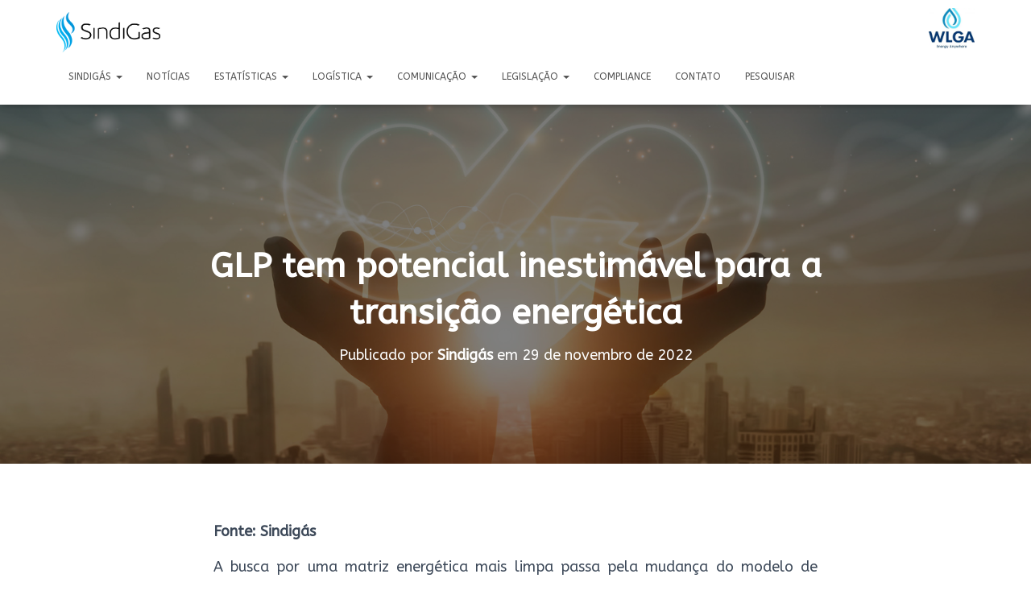

--- FILE ---
content_type: text/html; charset=UTF-8
request_url: https://www.sindigas.org.br/?p=35727
body_size: 93314
content:
<!DOCTYPE html>
<html lang="pt-BR">

<head>
	<meta charset='UTF-8'>
	<meta name="viewport" content="width=device-width, initial-scale=1">
	<link rel="profile" href="http://gmpg.org/xfn/11">
		<title>GLP tem potencial inestimável para a transição energética &#8211; Sindigás</title>
<meta name='robots' content='max-image-preview:large' />
	<style>img:is([sizes="auto" i], [sizes^="auto," i]) { contain-intrinsic-size: 3000px 1500px }</style>
	<link rel='dns-prefetch' href='//static.addtoany.com' />
<link rel='dns-prefetch' href='//fonts.googleapis.com' />
<link rel="alternate" type="application/rss+xml" title="Feed para Sindigás &raquo;" href="https://www.sindigas.org.br/?feed=rss2" />
<link rel="alternate" type="text/calendar" title="Sindigás &raquo; do iCal Feed" href="https://www.sindigas.org.br?post_type=tribe_events&#038;ical=1" />
		<!-- This site uses the Google Analytics by MonsterInsights plugin v9.11.0 - Using Analytics tracking - https://www.monsterinsights.com/ -->
							<script src="//www.googletagmanager.com/gtag/js?id=G-C2X2PX95H3"  data-cfasync="false" data-wpfc-render="false" type="text/javascript" async></script>
			<script data-cfasync="false" data-wpfc-render="false" type="text/javascript">
				var mi_version = '9.11.0';
				var mi_track_user = true;
				var mi_no_track_reason = '';
								var MonsterInsightsDefaultLocations = {"page_location":"https:\/\/www.sindigas.org.br\/?p=35727"};
								if ( typeof MonsterInsightsPrivacyGuardFilter === 'function' ) {
					var MonsterInsightsLocations = (typeof MonsterInsightsExcludeQuery === 'object') ? MonsterInsightsPrivacyGuardFilter( MonsterInsightsExcludeQuery ) : MonsterInsightsPrivacyGuardFilter( MonsterInsightsDefaultLocations );
				} else {
					var MonsterInsightsLocations = (typeof MonsterInsightsExcludeQuery === 'object') ? MonsterInsightsExcludeQuery : MonsterInsightsDefaultLocations;
				}

								var disableStrs = [
										'ga-disable-G-C2X2PX95H3',
									];

				/* Function to detect opted out users */
				function __gtagTrackerIsOptedOut() {
					for (var index = 0; index < disableStrs.length; index++) {
						if (document.cookie.indexOf(disableStrs[index] + '=true') > -1) {
							return true;
						}
					}

					return false;
				}

				/* Disable tracking if the opt-out cookie exists. */
				if (__gtagTrackerIsOptedOut()) {
					for (var index = 0; index < disableStrs.length; index++) {
						window[disableStrs[index]] = true;
					}
				}

				/* Opt-out function */
				function __gtagTrackerOptout() {
					for (var index = 0; index < disableStrs.length; index++) {
						document.cookie = disableStrs[index] + '=true; expires=Thu, 31 Dec 2099 23:59:59 UTC; path=/';
						window[disableStrs[index]] = true;
					}
				}

				if ('undefined' === typeof gaOptout) {
					function gaOptout() {
						__gtagTrackerOptout();
					}
				}
								window.dataLayer = window.dataLayer || [];

				window.MonsterInsightsDualTracker = {
					helpers: {},
					trackers: {},
				};
				if (mi_track_user) {
					function __gtagDataLayer() {
						dataLayer.push(arguments);
					}

					function __gtagTracker(type, name, parameters) {
						if (!parameters) {
							parameters = {};
						}

						if (parameters.send_to) {
							__gtagDataLayer.apply(null, arguments);
							return;
						}

						if (type === 'event') {
														parameters.send_to = monsterinsights_frontend.v4_id;
							var hookName = name;
							if (typeof parameters['event_category'] !== 'undefined') {
								hookName = parameters['event_category'] + ':' + name;
							}

							if (typeof MonsterInsightsDualTracker.trackers[hookName] !== 'undefined') {
								MonsterInsightsDualTracker.trackers[hookName](parameters);
							} else {
								__gtagDataLayer('event', name, parameters);
							}
							
						} else {
							__gtagDataLayer.apply(null, arguments);
						}
					}

					__gtagTracker('js', new Date());
					__gtagTracker('set', {
						'developer_id.dZGIzZG': true,
											});
					if ( MonsterInsightsLocations.page_location ) {
						__gtagTracker('set', MonsterInsightsLocations);
					}
										__gtagTracker('config', 'G-C2X2PX95H3', {"forceSSL":"true"} );
										window.gtag = __gtagTracker;										(function () {
						/* https://developers.google.com/analytics/devguides/collection/analyticsjs/ */
						/* ga and __gaTracker compatibility shim. */
						var noopfn = function () {
							return null;
						};
						var newtracker = function () {
							return new Tracker();
						};
						var Tracker = function () {
							return null;
						};
						var p = Tracker.prototype;
						p.get = noopfn;
						p.set = noopfn;
						p.send = function () {
							var args = Array.prototype.slice.call(arguments);
							args.unshift('send');
							__gaTracker.apply(null, args);
						};
						var __gaTracker = function () {
							var len = arguments.length;
							if (len === 0) {
								return;
							}
							var f = arguments[len - 1];
							if (typeof f !== 'object' || f === null || typeof f.hitCallback !== 'function') {
								if ('send' === arguments[0]) {
									var hitConverted, hitObject = false, action;
									if ('event' === arguments[1]) {
										if ('undefined' !== typeof arguments[3]) {
											hitObject = {
												'eventAction': arguments[3],
												'eventCategory': arguments[2],
												'eventLabel': arguments[4],
												'value': arguments[5] ? arguments[5] : 1,
											}
										}
									}
									if ('pageview' === arguments[1]) {
										if ('undefined' !== typeof arguments[2]) {
											hitObject = {
												'eventAction': 'page_view',
												'page_path': arguments[2],
											}
										}
									}
									if (typeof arguments[2] === 'object') {
										hitObject = arguments[2];
									}
									if (typeof arguments[5] === 'object') {
										Object.assign(hitObject, arguments[5]);
									}
									if ('undefined' !== typeof arguments[1].hitType) {
										hitObject = arguments[1];
										if ('pageview' === hitObject.hitType) {
											hitObject.eventAction = 'page_view';
										}
									}
									if (hitObject) {
										action = 'timing' === arguments[1].hitType ? 'timing_complete' : hitObject.eventAction;
										hitConverted = mapArgs(hitObject);
										__gtagTracker('event', action, hitConverted);
									}
								}
								return;
							}

							function mapArgs(args) {
								var arg, hit = {};
								var gaMap = {
									'eventCategory': 'event_category',
									'eventAction': 'event_action',
									'eventLabel': 'event_label',
									'eventValue': 'event_value',
									'nonInteraction': 'non_interaction',
									'timingCategory': 'event_category',
									'timingVar': 'name',
									'timingValue': 'value',
									'timingLabel': 'event_label',
									'page': 'page_path',
									'location': 'page_location',
									'title': 'page_title',
									'referrer' : 'page_referrer',
								};
								for (arg in args) {
																		if (!(!args.hasOwnProperty(arg) || !gaMap.hasOwnProperty(arg))) {
										hit[gaMap[arg]] = args[arg];
									} else {
										hit[arg] = args[arg];
									}
								}
								return hit;
							}

							try {
								f.hitCallback();
							} catch (ex) {
							}
						};
						__gaTracker.create = newtracker;
						__gaTracker.getByName = newtracker;
						__gaTracker.getAll = function () {
							return [];
						};
						__gaTracker.remove = noopfn;
						__gaTracker.loaded = true;
						window['__gaTracker'] = __gaTracker;
					})();
									} else {
										console.log("");
					(function () {
						function __gtagTracker() {
							return null;
						}

						window['__gtagTracker'] = __gtagTracker;
						window['gtag'] = __gtagTracker;
					})();
									}
			</script>
							<!-- / Google Analytics by MonsterInsights -->
		<script type="text/javascript">
/* <![CDATA[ */
window._wpemojiSettings = {"baseUrl":"https:\/\/s.w.org\/images\/core\/emoji\/16.0.1\/72x72\/","ext":".png","svgUrl":"https:\/\/s.w.org\/images\/core\/emoji\/16.0.1\/svg\/","svgExt":".svg","source":{"concatemoji":"https:\/\/www.sindigas.org.br\/wp-includes\/js\/wp-emoji-release.min.js?ver=c99353c0814ba8290f0c780967bce76d"}};
/*! This file is auto-generated */
!function(s,n){var o,i,e;function c(e){try{var t={supportTests:e,timestamp:(new Date).valueOf()};sessionStorage.setItem(o,JSON.stringify(t))}catch(e){}}function p(e,t,n){e.clearRect(0,0,e.canvas.width,e.canvas.height),e.fillText(t,0,0);var t=new Uint32Array(e.getImageData(0,0,e.canvas.width,e.canvas.height).data),a=(e.clearRect(0,0,e.canvas.width,e.canvas.height),e.fillText(n,0,0),new Uint32Array(e.getImageData(0,0,e.canvas.width,e.canvas.height).data));return t.every(function(e,t){return e===a[t]})}function u(e,t){e.clearRect(0,0,e.canvas.width,e.canvas.height),e.fillText(t,0,0);for(var n=e.getImageData(16,16,1,1),a=0;a<n.data.length;a++)if(0!==n.data[a])return!1;return!0}function f(e,t,n,a){switch(t){case"flag":return n(e,"\ud83c\udff3\ufe0f\u200d\u26a7\ufe0f","\ud83c\udff3\ufe0f\u200b\u26a7\ufe0f")?!1:!n(e,"\ud83c\udde8\ud83c\uddf6","\ud83c\udde8\u200b\ud83c\uddf6")&&!n(e,"\ud83c\udff4\udb40\udc67\udb40\udc62\udb40\udc65\udb40\udc6e\udb40\udc67\udb40\udc7f","\ud83c\udff4\u200b\udb40\udc67\u200b\udb40\udc62\u200b\udb40\udc65\u200b\udb40\udc6e\u200b\udb40\udc67\u200b\udb40\udc7f");case"emoji":return!a(e,"\ud83e\udedf")}return!1}function g(e,t,n,a){var r="undefined"!=typeof WorkerGlobalScope&&self instanceof WorkerGlobalScope?new OffscreenCanvas(300,150):s.createElement("canvas"),o=r.getContext("2d",{willReadFrequently:!0}),i=(o.textBaseline="top",o.font="600 32px Arial",{});return e.forEach(function(e){i[e]=t(o,e,n,a)}),i}function t(e){var t=s.createElement("script");t.src=e,t.defer=!0,s.head.appendChild(t)}"undefined"!=typeof Promise&&(o="wpEmojiSettingsSupports",i=["flag","emoji"],n.supports={everything:!0,everythingExceptFlag:!0},e=new Promise(function(e){s.addEventListener("DOMContentLoaded",e,{once:!0})}),new Promise(function(t){var n=function(){try{var e=JSON.parse(sessionStorage.getItem(o));if("object"==typeof e&&"number"==typeof e.timestamp&&(new Date).valueOf()<e.timestamp+604800&&"object"==typeof e.supportTests)return e.supportTests}catch(e){}return null}();if(!n){if("undefined"!=typeof Worker&&"undefined"!=typeof OffscreenCanvas&&"undefined"!=typeof URL&&URL.createObjectURL&&"undefined"!=typeof Blob)try{var e="postMessage("+g.toString()+"("+[JSON.stringify(i),f.toString(),p.toString(),u.toString()].join(",")+"));",a=new Blob([e],{type:"text/javascript"}),r=new Worker(URL.createObjectURL(a),{name:"wpTestEmojiSupports"});return void(r.onmessage=function(e){c(n=e.data),r.terminate(),t(n)})}catch(e){}c(n=g(i,f,p,u))}t(n)}).then(function(e){for(var t in e)n.supports[t]=e[t],n.supports.everything=n.supports.everything&&n.supports[t],"flag"!==t&&(n.supports.everythingExceptFlag=n.supports.everythingExceptFlag&&n.supports[t]);n.supports.everythingExceptFlag=n.supports.everythingExceptFlag&&!n.supports.flag,n.DOMReady=!1,n.readyCallback=function(){n.DOMReady=!0}}).then(function(){return e}).then(function(){var e;n.supports.everything||(n.readyCallback(),(e=n.source||{}).concatemoji?t(e.concatemoji):e.wpemoji&&e.twemoji&&(t(e.twemoji),t(e.wpemoji)))}))}((window,document),window._wpemojiSettings);
/* ]]> */
</script>
<link rel='stylesheet' id='embed-pdf-viewer-css' href='https://www.sindigas.org.br/wp-content/plugins/embed-pdf-viewer/css/embed-pdf-viewer.css?ver=2.4.6' type='text/css' media='screen' />
<link rel='stylesheet' id='bootstrap-css' href='https://www.sindigas.org.br/wp-content/themes/hestia/assets/bootstrap/css/bootstrap.min.css?ver=1.0.2' type='text/css' media='all' />
<link rel='stylesheet' id='hestia-font-sizes-css' href='https://www.sindigas.org.br/wp-content/themes/hestia/assets/css/font-sizes.min.css?ver=3.2.8' type='text/css' media='all' />
<style id='wp-emoji-styles-inline-css' type='text/css'>

	img.wp-smiley, img.emoji {
		display: inline !important;
		border: none !important;
		box-shadow: none !important;
		height: 1em !important;
		width: 1em !important;
		margin: 0 0.07em !important;
		vertical-align: -0.1em !important;
		background: none !important;
		padding: 0 !important;
	}
</style>
<link rel='stylesheet' id='wp-block-library-css' href='https://www.sindigas.org.br/wp-includes/css/dist/block-library/style.min.css?ver=c99353c0814ba8290f0c780967bce76d' type='text/css' media='all' />
<style id='classic-theme-styles-inline-css' type='text/css'>
/*! This file is auto-generated */
.wp-block-button__link{color:#fff;background-color:#32373c;border-radius:9999px;box-shadow:none;text-decoration:none;padding:calc(.667em + 2px) calc(1.333em + 2px);font-size:1.125em}.wp-block-file__button{background:#32373c;color:#fff;text-decoration:none}
</style>
<style id='global-styles-inline-css' type='text/css'>
:root{--wp--preset--aspect-ratio--square: 1;--wp--preset--aspect-ratio--4-3: 4/3;--wp--preset--aspect-ratio--3-4: 3/4;--wp--preset--aspect-ratio--3-2: 3/2;--wp--preset--aspect-ratio--2-3: 2/3;--wp--preset--aspect-ratio--16-9: 16/9;--wp--preset--aspect-ratio--9-16: 9/16;--wp--preset--color--black: #000000;--wp--preset--color--cyan-bluish-gray: #abb8c3;--wp--preset--color--white: #ffffff;--wp--preset--color--pale-pink: #f78da7;--wp--preset--color--vivid-red: #cf2e2e;--wp--preset--color--luminous-vivid-orange: #ff6900;--wp--preset--color--luminous-vivid-amber: #fcb900;--wp--preset--color--light-green-cyan: #7bdcb5;--wp--preset--color--vivid-green-cyan: #00d084;--wp--preset--color--pale-cyan-blue: #8ed1fc;--wp--preset--color--vivid-cyan-blue: #0693e3;--wp--preset--color--vivid-purple: #9b51e0;--wp--preset--color--accent: #1ca8db;--wp--preset--color--background-color: #ffffff;--wp--preset--color--header-gradient: #279cea;--wp--preset--gradient--vivid-cyan-blue-to-vivid-purple: linear-gradient(135deg,rgba(6,147,227,1) 0%,rgb(155,81,224) 100%);--wp--preset--gradient--light-green-cyan-to-vivid-green-cyan: linear-gradient(135deg,rgb(122,220,180) 0%,rgb(0,208,130) 100%);--wp--preset--gradient--luminous-vivid-amber-to-luminous-vivid-orange: linear-gradient(135deg,rgba(252,185,0,1) 0%,rgba(255,105,0,1) 100%);--wp--preset--gradient--luminous-vivid-orange-to-vivid-red: linear-gradient(135deg,rgba(255,105,0,1) 0%,rgb(207,46,46) 100%);--wp--preset--gradient--very-light-gray-to-cyan-bluish-gray: linear-gradient(135deg,rgb(238,238,238) 0%,rgb(169,184,195) 100%);--wp--preset--gradient--cool-to-warm-spectrum: linear-gradient(135deg,rgb(74,234,220) 0%,rgb(151,120,209) 20%,rgb(207,42,186) 40%,rgb(238,44,130) 60%,rgb(251,105,98) 80%,rgb(254,248,76) 100%);--wp--preset--gradient--blush-light-purple: linear-gradient(135deg,rgb(255,206,236) 0%,rgb(152,150,240) 100%);--wp--preset--gradient--blush-bordeaux: linear-gradient(135deg,rgb(254,205,165) 0%,rgb(254,45,45) 50%,rgb(107,0,62) 100%);--wp--preset--gradient--luminous-dusk: linear-gradient(135deg,rgb(255,203,112) 0%,rgb(199,81,192) 50%,rgb(65,88,208) 100%);--wp--preset--gradient--pale-ocean: linear-gradient(135deg,rgb(255,245,203) 0%,rgb(182,227,212) 50%,rgb(51,167,181) 100%);--wp--preset--gradient--electric-grass: linear-gradient(135deg,rgb(202,248,128) 0%,rgb(113,206,126) 100%);--wp--preset--gradient--midnight: linear-gradient(135deg,rgb(2,3,129) 0%,rgb(40,116,252) 100%);--wp--preset--font-size--small: 13px;--wp--preset--font-size--medium: 20px;--wp--preset--font-size--large: 36px;--wp--preset--font-size--x-large: 42px;--wp--preset--spacing--20: 0.44rem;--wp--preset--spacing--30: 0.67rem;--wp--preset--spacing--40: 1rem;--wp--preset--spacing--50: 1.5rem;--wp--preset--spacing--60: 2.25rem;--wp--preset--spacing--70: 3.38rem;--wp--preset--spacing--80: 5.06rem;--wp--preset--shadow--natural: 6px 6px 9px rgba(0, 0, 0, 0.2);--wp--preset--shadow--deep: 12px 12px 50px rgba(0, 0, 0, 0.4);--wp--preset--shadow--sharp: 6px 6px 0px rgba(0, 0, 0, 0.2);--wp--preset--shadow--outlined: 6px 6px 0px -3px rgba(255, 255, 255, 1), 6px 6px rgba(0, 0, 0, 1);--wp--preset--shadow--crisp: 6px 6px 0px rgba(0, 0, 0, 1);}:root :where(.is-layout-flow) > :first-child{margin-block-start: 0;}:root :where(.is-layout-flow) > :last-child{margin-block-end: 0;}:root :where(.is-layout-flow) > *{margin-block-start: 24px;margin-block-end: 0;}:root :where(.is-layout-constrained) > :first-child{margin-block-start: 0;}:root :where(.is-layout-constrained) > :last-child{margin-block-end: 0;}:root :where(.is-layout-constrained) > *{margin-block-start: 24px;margin-block-end: 0;}:root :where(.is-layout-flex){gap: 24px;}:root :where(.is-layout-grid){gap: 24px;}body .is-layout-flex{display: flex;}.is-layout-flex{flex-wrap: wrap;align-items: center;}.is-layout-flex > :is(*, div){margin: 0;}body .is-layout-grid{display: grid;}.is-layout-grid > :is(*, div){margin: 0;}.has-black-color{color: var(--wp--preset--color--black) !important;}.has-cyan-bluish-gray-color{color: var(--wp--preset--color--cyan-bluish-gray) !important;}.has-white-color{color: var(--wp--preset--color--white) !important;}.has-pale-pink-color{color: var(--wp--preset--color--pale-pink) !important;}.has-vivid-red-color{color: var(--wp--preset--color--vivid-red) !important;}.has-luminous-vivid-orange-color{color: var(--wp--preset--color--luminous-vivid-orange) !important;}.has-luminous-vivid-amber-color{color: var(--wp--preset--color--luminous-vivid-amber) !important;}.has-light-green-cyan-color{color: var(--wp--preset--color--light-green-cyan) !important;}.has-vivid-green-cyan-color{color: var(--wp--preset--color--vivid-green-cyan) !important;}.has-pale-cyan-blue-color{color: var(--wp--preset--color--pale-cyan-blue) !important;}.has-vivid-cyan-blue-color{color: var(--wp--preset--color--vivid-cyan-blue) !important;}.has-vivid-purple-color{color: var(--wp--preset--color--vivid-purple) !important;}.has-accent-color{color: var(--wp--preset--color--accent) !important;}.has-background-color-color{color: var(--wp--preset--color--background-color) !important;}.has-header-gradient-color{color: var(--wp--preset--color--header-gradient) !important;}.has-black-background-color{background-color: var(--wp--preset--color--black) !important;}.has-cyan-bluish-gray-background-color{background-color: var(--wp--preset--color--cyan-bluish-gray) !important;}.has-white-background-color{background-color: var(--wp--preset--color--white) !important;}.has-pale-pink-background-color{background-color: var(--wp--preset--color--pale-pink) !important;}.has-vivid-red-background-color{background-color: var(--wp--preset--color--vivid-red) !important;}.has-luminous-vivid-orange-background-color{background-color: var(--wp--preset--color--luminous-vivid-orange) !important;}.has-luminous-vivid-amber-background-color{background-color: var(--wp--preset--color--luminous-vivid-amber) !important;}.has-light-green-cyan-background-color{background-color: var(--wp--preset--color--light-green-cyan) !important;}.has-vivid-green-cyan-background-color{background-color: var(--wp--preset--color--vivid-green-cyan) !important;}.has-pale-cyan-blue-background-color{background-color: var(--wp--preset--color--pale-cyan-blue) !important;}.has-vivid-cyan-blue-background-color{background-color: var(--wp--preset--color--vivid-cyan-blue) !important;}.has-vivid-purple-background-color{background-color: var(--wp--preset--color--vivid-purple) !important;}.has-accent-background-color{background-color: var(--wp--preset--color--accent) !important;}.has-background-color-background-color{background-color: var(--wp--preset--color--background-color) !important;}.has-header-gradient-background-color{background-color: var(--wp--preset--color--header-gradient) !important;}.has-black-border-color{border-color: var(--wp--preset--color--black) !important;}.has-cyan-bluish-gray-border-color{border-color: var(--wp--preset--color--cyan-bluish-gray) !important;}.has-white-border-color{border-color: var(--wp--preset--color--white) !important;}.has-pale-pink-border-color{border-color: var(--wp--preset--color--pale-pink) !important;}.has-vivid-red-border-color{border-color: var(--wp--preset--color--vivid-red) !important;}.has-luminous-vivid-orange-border-color{border-color: var(--wp--preset--color--luminous-vivid-orange) !important;}.has-luminous-vivid-amber-border-color{border-color: var(--wp--preset--color--luminous-vivid-amber) !important;}.has-light-green-cyan-border-color{border-color: var(--wp--preset--color--light-green-cyan) !important;}.has-vivid-green-cyan-border-color{border-color: var(--wp--preset--color--vivid-green-cyan) !important;}.has-pale-cyan-blue-border-color{border-color: var(--wp--preset--color--pale-cyan-blue) !important;}.has-vivid-cyan-blue-border-color{border-color: var(--wp--preset--color--vivid-cyan-blue) !important;}.has-vivid-purple-border-color{border-color: var(--wp--preset--color--vivid-purple) !important;}.has-accent-border-color{border-color: var(--wp--preset--color--accent) !important;}.has-background-color-border-color{border-color: var(--wp--preset--color--background-color) !important;}.has-header-gradient-border-color{border-color: var(--wp--preset--color--header-gradient) !important;}.has-vivid-cyan-blue-to-vivid-purple-gradient-background{background: var(--wp--preset--gradient--vivid-cyan-blue-to-vivid-purple) !important;}.has-light-green-cyan-to-vivid-green-cyan-gradient-background{background: var(--wp--preset--gradient--light-green-cyan-to-vivid-green-cyan) !important;}.has-luminous-vivid-amber-to-luminous-vivid-orange-gradient-background{background: var(--wp--preset--gradient--luminous-vivid-amber-to-luminous-vivid-orange) !important;}.has-luminous-vivid-orange-to-vivid-red-gradient-background{background: var(--wp--preset--gradient--luminous-vivid-orange-to-vivid-red) !important;}.has-very-light-gray-to-cyan-bluish-gray-gradient-background{background: var(--wp--preset--gradient--very-light-gray-to-cyan-bluish-gray) !important;}.has-cool-to-warm-spectrum-gradient-background{background: var(--wp--preset--gradient--cool-to-warm-spectrum) !important;}.has-blush-light-purple-gradient-background{background: var(--wp--preset--gradient--blush-light-purple) !important;}.has-blush-bordeaux-gradient-background{background: var(--wp--preset--gradient--blush-bordeaux) !important;}.has-luminous-dusk-gradient-background{background: var(--wp--preset--gradient--luminous-dusk) !important;}.has-pale-ocean-gradient-background{background: var(--wp--preset--gradient--pale-ocean) !important;}.has-electric-grass-gradient-background{background: var(--wp--preset--gradient--electric-grass) !important;}.has-midnight-gradient-background{background: var(--wp--preset--gradient--midnight) !important;}.has-small-font-size{font-size: var(--wp--preset--font-size--small) !important;}.has-medium-font-size{font-size: var(--wp--preset--font-size--medium) !important;}.has-large-font-size{font-size: var(--wp--preset--font-size--large) !important;}.has-x-large-font-size{font-size: var(--wp--preset--font-size--x-large) !important;}
:root :where(.wp-block-pullquote){font-size: 1.5em;line-height: 1.6;}
</style>
<link rel='stylesheet' id='dashicons-css' href='https://www.sindigas.org.br/wp-includes/css/dashicons.min.css?ver=c99353c0814ba8290f0c780967bce76d' type='text/css' media='all' />
<link rel='stylesheet' id='admin-bar-css' href='https://www.sindigas.org.br/wp-includes/css/admin-bar.min.css?ver=c99353c0814ba8290f0c780967bce76d' type='text/css' media='all' />
<style id='admin-bar-inline-css' type='text/css'>

    /* Hide CanvasJS credits for P404 charts specifically */
    #p404RedirectChart .canvasjs-chart-credit {
        display: none !important;
    }
    
    #p404RedirectChart canvas {
        border-radius: 6px;
    }

    .p404-redirect-adminbar-weekly-title {
        font-weight: bold;
        font-size: 14px;
        color: #fff;
        margin-bottom: 6px;
    }

    #wpadminbar #wp-admin-bar-p404_free_top_button .ab-icon:before {
        content: "\f103";
        color: #dc3545;
        top: 3px;
    }
    
    #wp-admin-bar-p404_free_top_button .ab-item {
        min-width: 80px !important;
        padding: 0px !important;
    }
    
    /* Ensure proper positioning and z-index for P404 dropdown */
    .p404-redirect-adminbar-dropdown-wrap { 
        min-width: 0; 
        padding: 0;
        position: static !important;
    }
    
    #wpadminbar #wp-admin-bar-p404_free_top_button_dropdown {
        position: static !important;
    }
    
    #wpadminbar #wp-admin-bar-p404_free_top_button_dropdown .ab-item {
        padding: 0 !important;
        margin: 0 !important;
    }
    
    .p404-redirect-dropdown-container {
        min-width: 340px;
        padding: 18px 18px 12px 18px;
        background: #23282d !important;
        color: #fff;
        border-radius: 12px;
        box-shadow: 0 8px 32px rgba(0,0,0,0.25);
        margin-top: 10px;
        position: relative !important;
        z-index: 999999 !important;
        display: block !important;
        border: 1px solid #444;
    }
    
    /* Ensure P404 dropdown appears on hover */
    #wpadminbar #wp-admin-bar-p404_free_top_button .p404-redirect-dropdown-container { 
        display: none !important;
    }
    
    #wpadminbar #wp-admin-bar-p404_free_top_button:hover .p404-redirect-dropdown-container { 
        display: block !important;
    }
    
    #wpadminbar #wp-admin-bar-p404_free_top_button:hover #wp-admin-bar-p404_free_top_button_dropdown .p404-redirect-dropdown-container {
        display: block !important;
    }
    
    .p404-redirect-card {
        background: #2c3338;
        border-radius: 8px;
        padding: 18px 18px 12px 18px;
        box-shadow: 0 2px 8px rgba(0,0,0,0.07);
        display: flex;
        flex-direction: column;
        align-items: flex-start;
        border: 1px solid #444;
    }
    
    .p404-redirect-btn {
        display: inline-block;
        background: #dc3545;
        color: #fff !important;
        font-weight: bold;
        padding: 5px 22px;
        border-radius: 8px;
        text-decoration: none;
        font-size: 17px;
        transition: background 0.2s, box-shadow 0.2s;
        margin-top: 8px;
        box-shadow: 0 2px 8px rgba(220,53,69,0.15);
        text-align: center;
        line-height: 1.6;
    }
    
    .p404-redirect-btn:hover {
        background: #c82333;
        color: #fff !important;
        box-shadow: 0 4px 16px rgba(220,53,69,0.25);
    }
    
    /* Prevent conflicts with other admin bar dropdowns */
    #wpadminbar .ab-top-menu > li:hover > .ab-item,
    #wpadminbar .ab-top-menu > li.hover > .ab-item {
        z-index: auto;
    }
    
    #wpadminbar #wp-admin-bar-p404_free_top_button:hover > .ab-item {
        z-index: 999998 !important;
    }
    
</style>
<link rel='stylesheet' id='contact-form-7-css' href='https://www.sindigas.org.br/wp-content/plugins/contact-form-7/includes/css/styles.css?ver=6.1.3' type='text/css' media='all' />
<link rel='stylesheet' id='searchandfilter-css' href='https://www.sindigas.org.br/wp-content/plugins/search-filter/style.css?ver=1' type='text/css' media='all' />
<link rel='stylesheet' id='hestia-clients-bar-css' href='https://www.sindigas.org.br/wp-content/plugins/themeisle-companion/obfx_modules/companion-legacy/assets/css/hestia/clients-bar.css?ver=c99353c0814ba8290f0c780967bce76d' type='text/css' media='all' />
<link rel='stylesheet' id='tribe-events-v2-single-skeleton-css' href='https://www.sindigas.org.br/wp-content/plugins/the-events-calendar/build/css/tribe-events-single-skeleton.css?ver=6.15.12.2' type='text/css' media='all' />
<link rel='stylesheet' id='tribe-events-v2-single-skeleton-full-css' href='https://www.sindigas.org.br/wp-content/plugins/the-events-calendar/build/css/tribe-events-single-full.css?ver=6.15.12.2' type='text/css' media='all' />
<link rel='stylesheet' id='tec-events-elementor-widgets-base-styles-css' href='https://www.sindigas.org.br/wp-content/plugins/the-events-calendar/build/css/integrations/plugins/elementor/widgets/widget-base.css?ver=6.15.12.2' type='text/css' media='all' />
<link rel='stylesheet' id='ivory-search-styles-css' href='https://www.sindigas.org.br/wp-content/plugins/add-search-to-menu/public/css/ivory-search.min.css?ver=5.5.12' type='text/css' media='all' />
<link rel='stylesheet' id='hestia_style-css' href='https://www.sindigas.org.br/wp-content/themes/hestia/style.min.css?ver=3.2.8' type='text/css' media='all' />
<style id='hestia_style-inline-css' type='text/css'>
.elementor-page .hestia-about>.container{width:100%}.elementor-page .pagebuilder-section{padding:0}.elementor-page .title-in-content,.elementor-page .image-in-page{display:none}.home.elementor-page .main-raised>section.hestia-about{overflow:visible}.elementor-editor-active .navbar{pointer-events:none}.elementor-editor-active #elementor.elementor-edit-mode .elementor-element-overlay{z-index:1000000}.elementor-page.page-template-template-fullwidth .blog-post-wrapper>.container{width:100%}.elementor-page.page-template-template-fullwidth .blog-post-wrapper>.container .col-md-12{padding:0}.elementor-page.page-template-template-fullwidth article.section{padding:0}.elementor-text-editor p,.elementor-text-editor h1,.elementor-text-editor h2,.elementor-text-editor h3,.elementor-text-editor h4,.elementor-text-editor h5,.elementor-text-editor h6{font-size:inherit}
.hestia-top-bar,.hestia-top-bar .widget.widget_shopping_cart .cart_list{background-color:#363537}.hestia-top-bar .widget .label-floating input[type=search]:-webkit-autofill{-webkit-box-shadow:inset 0 0 0 9999px #363537}.hestia-top-bar,.hestia-top-bar .widget .label-floating input[type=search],.hestia-top-bar .widget.widget_search form.form-group:before,.hestia-top-bar .widget.widget_product_search form.form-group:before,.hestia-top-bar .widget.widget_shopping_cart:before{color:#fff}.hestia-top-bar .widget .label-floating input[type=search]{-webkit-text-fill-color:#fff !important}.hestia-top-bar div.widget.widget_shopping_cart:before,.hestia-top-bar .widget.widget_product_search form.form-group:before,.hestia-top-bar .widget.widget_search form.form-group:before{background-color:#fff}.hestia-top-bar a,.hestia-top-bar .top-bar-nav li a{color:#fff}.hestia-top-bar ul li a[href*="mailto:"]:before,.hestia-top-bar ul li a[href*="tel:"]:before{background-color:#fff}.hestia-top-bar a:hover,.hestia-top-bar .top-bar-nav li a:hover{color:#eee}.hestia-top-bar ul li:hover a[href*="mailto:"]:before,.hestia-top-bar ul li:hover a[href*="tel:"]:before{background-color:#eee}
:root{--hestia-primary-color:#1ca8db}a,.navbar .dropdown-menu li:hover>a,.navbar .dropdown-menu li:focus>a,.navbar .dropdown-menu li:active>a,.navbar .navbar-nav>li .dropdown-menu li:hover>a,body:not(.home) .navbar-default .navbar-nav>.active:not(.btn)>a,body:not(.home) .navbar-default .navbar-nav>.active:not(.btn)>a:hover,body:not(.home) .navbar-default .navbar-nav>.active:not(.btn)>a:focus,a:hover,.card-blog a.moretag:hover,.card-blog a.more-link:hover,.widget a:hover,.has-text-color.has-accent-color,p.has-text-color a{color:#1ca8db}.svg-text-color{fill:#1ca8db}.pagination span.current,.pagination span.current:focus,.pagination span.current:hover{border-color:#1ca8db}button,button:hover,.woocommerce .track_order button[type="submit"],.woocommerce .track_order button[type="submit"]:hover,div.wpforms-container .wpforms-form button[type=submit].wpforms-submit,div.wpforms-container .wpforms-form button[type=submit].wpforms-submit:hover,input[type="button"],input[type="button"]:hover,input[type="submit"],input[type="submit"]:hover,input#searchsubmit,.pagination span.current,.pagination span.current:focus,.pagination span.current:hover,.btn.btn-primary,.btn.btn-primary:link,.btn.btn-primary:hover,.btn.btn-primary:focus,.btn.btn-primary:active,.btn.btn-primary.active,.btn.btn-primary.active:focus,.btn.btn-primary.active:hover,.btn.btn-primary:active:hover,.btn.btn-primary:active:focus,.btn.btn-primary:active:hover,.hestia-sidebar-open.btn.btn-rose,.hestia-sidebar-close.btn.btn-rose,.hestia-sidebar-open.btn.btn-rose:hover,.hestia-sidebar-close.btn.btn-rose:hover,.hestia-sidebar-open.btn.btn-rose:focus,.hestia-sidebar-close.btn.btn-rose:focus,.label.label-primary,.hestia-work .portfolio-item:nth-child(6n+1) .label,.nav-cart .nav-cart-content .widget .buttons .button,.has-accent-background-color[class*="has-background"]{background-color:#1ca8db}@media(max-width:768px){.navbar-default .navbar-nav>li>a:hover,.navbar-default .navbar-nav>li>a:focus,.navbar .navbar-nav .dropdown .dropdown-menu li a:hover,.navbar .navbar-nav .dropdown .dropdown-menu li a:focus,.navbar button.navbar-toggle:hover,.navbar .navbar-nav li:hover>a i{color:#1ca8db}}body:not(.woocommerce-page) button:not([class^="fl-"]):not(.hestia-scroll-to-top):not(.navbar-toggle):not(.close),body:not(.woocommerce-page) .button:not([class^="fl-"]):not(hestia-scroll-to-top):not(.navbar-toggle):not(.add_to_cart_button):not(.product_type_grouped):not(.product_type_external),div.wpforms-container .wpforms-form button[type=submit].wpforms-submit,input[type="submit"],input[type="button"],.btn.btn-primary,.widget_product_search button[type="submit"],.hestia-sidebar-open.btn.btn-rose,.hestia-sidebar-close.btn.btn-rose,.everest-forms button[type=submit].everest-forms-submit-button{-webkit-box-shadow:0 2px 2px 0 rgba(28,168,219,0.14),0 3px 1px -2px rgba(28,168,219,0.2),0 1px 5px 0 rgba(28,168,219,0.12);box-shadow:0 2px 2px 0 rgba(28,168,219,0.14),0 3px 1px -2px rgba(28,168,219,0.2),0 1px 5px 0 rgba(28,168,219,0.12)}.card .header-primary,.card .content-primary,.everest-forms button[type=submit].everest-forms-submit-button{background:#1ca8db}body:not(.woocommerce-page) .button:not([class^="fl-"]):not(.hestia-scroll-to-top):not(.navbar-toggle):not(.add_to_cart_button):hover,body:not(.woocommerce-page) button:not([class^="fl-"]):not(.hestia-scroll-to-top):not(.navbar-toggle):not(.close):hover,div.wpforms-container .wpforms-form button[type=submit].wpforms-submit:hover,input[type="submit"]:hover,input[type="button"]:hover,input#searchsubmit:hover,.widget_product_search button[type="submit"]:hover,.pagination span.current,.btn.btn-primary:hover,.btn.btn-primary:focus,.btn.btn-primary:active,.btn.btn-primary.active,.btn.btn-primary:active:focus,.btn.btn-primary:active:hover,.hestia-sidebar-open.btn.btn-rose:hover,.hestia-sidebar-close.btn.btn-rose:hover,.pagination span.current:hover,.everest-forms button[type=submit].everest-forms-submit-button:hover,.everest-forms button[type=submit].everest-forms-submit-button:focus,.everest-forms button[type=submit].everest-forms-submit-button:active{-webkit-box-shadow:0 14px 26px -12px rgba(28,168,219,0.42),0 4px 23px 0 rgba(0,0,0,0.12),0 8px 10px -5px rgba(28,168,219,0.2);box-shadow:0 14px 26px -12px rgba(28,168,219,0.42),0 4px 23px 0 rgba(0,0,0,0.12),0 8px 10px -5px rgba(28,168,219,0.2);color:#fff}.form-group.is-focused .form-control{background-image:-webkit-gradient(linear,left top,left bottom,from(#1ca8db),to(#1ca8db)),-webkit-gradient(linear,left top,left bottom,from(#d2d2d2),to(#d2d2d2));background-image:-webkit-linear-gradient(linear,left top,left bottom,from(#1ca8db),to(#1ca8db)),-webkit-linear-gradient(linear,left top,left bottom,from(#d2d2d2),to(#d2d2d2));background-image:linear-gradient(linear,left top,left bottom,from(#1ca8db),to(#1ca8db)),linear-gradient(linear,left top,left bottom,from(#d2d2d2),to(#d2d2d2))}.navbar:not(.navbar-transparent) li:not(.btn):hover>a,.navbar li.on-section:not(.btn)>a,.navbar.full-screen-menu.navbar-transparent li:not(.btn):hover>a,.navbar.full-screen-menu .navbar-toggle:hover,.navbar:not(.navbar-transparent) .nav-cart:hover,.navbar:not(.navbar-transparent) .hestia-toggle-search:hover{color:#1ca8db}.header-filter-gradient{background:linear-gradient(45deg,rgba(39,156,234,1) 0,rgb(105,184,213) 100%)}.has-text-color.has-header-gradient-color{color:#279cea}.has-header-gradient-background-color[class*="has-background"]{background-color:#279cea}.has-text-color.has-background-color-color{color:#fff}.has-background-color-background-color[class*="has-background"]{background-color:#fff}
.btn.btn-primary:not(.colored-button):not(.btn-left):not(.btn-right):not(.btn-just-icon):not(.menu-item),input[type="submit"]:not(.search-submit),body:not(.woocommerce-account) .woocommerce .button.woocommerce-Button,.woocommerce .product button.button,.woocommerce .product button.button.alt,.woocommerce .product #respond input#submit,.woocommerce-cart .blog-post .woocommerce .cart-collaterals .cart_totals .checkout-button,.woocommerce-checkout #payment #place_order,.woocommerce-account.woocommerce-page button.button,.woocommerce .track_order button[type="submit"],.nav-cart .nav-cart-content .widget .buttons .button,.woocommerce a.button.wc-backward,body.woocommerce .wccm-catalog-item a.button,body.woocommerce a.wccm-button.button,form.woocommerce-form-coupon button.button,div.wpforms-container .wpforms-form button[type=submit].wpforms-submit,div.woocommerce a.button.alt,div.woocommerce table.my_account_orders .button,.btn.colored-button,.btn.btn-left,.btn.btn-right,.btn:not(.colored-button):not(.btn-left):not(.btn-right):not(.btn-just-icon):not(.menu-item):not(.hestia-sidebar-open):not(.hestia-sidebar-close){padding-top:15px;padding-bottom:15px;padding-left:33px;padding-right:33px}
:root{--hestia-button-border-radius:3px}.btn.btn-primary:not(.colored-button):not(.btn-left):not(.btn-right):not(.btn-just-icon):not(.menu-item),input[type="submit"]:not(.search-submit),body:not(.woocommerce-account) .woocommerce .button.woocommerce-Button,.woocommerce .product button.button,.woocommerce .product button.button.alt,.woocommerce .product #respond input#submit,.woocommerce-cart .blog-post .woocommerce .cart-collaterals .cart_totals .checkout-button,.woocommerce-checkout #payment #place_order,.woocommerce-account.woocommerce-page button.button,.woocommerce .track_order button[type="submit"],.nav-cart .nav-cart-content .widget .buttons .button,.woocommerce a.button.wc-backward,body.woocommerce .wccm-catalog-item a.button,body.woocommerce a.wccm-button.button,form.woocommerce-form-coupon button.button,div.wpforms-container .wpforms-form button[type=submit].wpforms-submit,div.woocommerce a.button.alt,div.woocommerce table.my_account_orders .button,input[type="submit"].search-submit,.hestia-view-cart-wrapper .added_to_cart.wc-forward,.woocommerce-product-search button,.woocommerce-cart .actions .button,#secondary div[id^=woocommerce_price_filter] .button,.woocommerce div[id^=woocommerce_widget_cart].widget .buttons .button,.searchform input[type=submit],.searchform button,.search-form:not(.media-toolbar-primary) input[type=submit],.search-form:not(.media-toolbar-primary) button,.woocommerce-product-search input[type=submit],.btn.colored-button,.btn.btn-left,.btn.btn-right,.btn:not(.colored-button):not(.btn-left):not(.btn-right):not(.btn-just-icon):not(.menu-item):not(.hestia-sidebar-open):not(.hestia-sidebar-close){border-radius:3px}
h1,h2,h3,h4,h5,h6,.hestia-title,.hestia-title.title-in-content,p.meta-in-content,.info-title,.card-title,.page-header.header-small .hestia-title,.page-header.header-small .title,.widget h5,.hestia-title,.title,.footer-brand,.footer-big h4,.footer-big h5,.media .media-heading,.carousel h1.hestia-title,.carousel h2.title,.carousel span.sub-title,.hestia-about h1,.hestia-about h2,.hestia-about h3,.hestia-about h4,.hestia-about h5{font-family:ABeeZee}body,ul,.tooltip-inner{font-family:ABeeZee}
@media(min-width:769px){.page-header.header-small .hestia-title,.page-header.header-small .title,h1.hestia-title.title-in-content,.main article.section .has-title-font-size{font-size:42px}}@media(max-width:768px){.page-header.header-small .hestia-title,.page-header.header-small .title,h1.hestia-title.title-in-content,.main article.section .has-title-font-size{font-size:26px}}@media(max-width:480px){.page-header.header-small .hestia-title,.page-header.header-small .title,h1.hestia-title.title-in-content,.main article.section .has-title-font-size{font-size:26px}}@media(min-width:769px){.single-post-wrap h1:not(.title-in-content),.page-content-wrap h1:not(.title-in-content),.page-template-template-fullwidth article h1:not(.title-in-content){font-size:42px}.single-post-wrap h2,.page-content-wrap h2,.page-template-template-fullwidth article h2,.main article.section .has-heading-font-size{font-size:37px}.single-post-wrap h3,.page-content-wrap h3,.page-template-template-fullwidth article h3{font-size:32px}.single-post-wrap h4,.page-content-wrap h4,.page-template-template-fullwidth article h4{font-size:27px}.single-post-wrap h5,.page-content-wrap h5,.page-template-template-fullwidth article h5{font-size:23px}.single-post-wrap h6,.page-content-wrap h6,.page-template-template-fullwidth article h6{font-size:18px}}@media(min-width:769px){.single-post-wrap,.page-content-wrap,.single-post-wrap ul,.page-content-wrap ul,.single-post-wrap ol,.page-content-wrap ol,.single-post-wrap dl,.page-content-wrap dl,.single-post-wrap table,.page-content-wrap table,.page-template-template-fullwidth article,.main article.section .has-body-font-size{font-size:18px}}@media(min-width:769px){#carousel-hestia-generic .hestia-title{font-size:67px}#carousel-hestia-generic span.sub-title{font-size:18px}#carousel-hestia-generic .btn{font-size:14px}}@media(min-width:769px){section.hestia-features .hestia-title,section.hestia-shop .hestia-title,section.hestia-work .hestia-title,section.hestia-team .hestia-title,section.hestia-pricing .hestia-title,section.hestia-ribbon .hestia-title,section.hestia-testimonials .hestia-title,section.hestia-subscribe h2.title,section.hestia-blogs .hestia-title,.section.related-posts .hestia-title,section.hestia-contact .hestia-title{font-size:37px}section.hestia-features .hestia-info h4.info-title,section.hestia-shop h4.card-title,section.hestia-team h4.card-title,section.hestia-testimonials h4.card-title,section.hestia-blogs h4.card-title,.section.related-posts h4.card-title,section.hestia-contact h4.card-title,section.hestia-contact .hestia-description h6{font-size:18px}section.hestia-work h4.card-title,section.hestia-contact .hestia-description h5{font-size:23px}section.hestia-contact .hestia-description h1{font-size:42px}section.hestia-contact .hestia-description h2{font-size:37px}section.hestia-contact .hestia-description h3{font-size:32px}section.hestia-contact .hestia-description h4{font-size:27px}}@media(min-width:769px){section.hestia-features h5.description,section.hestia-shop h5.description,section.hestia-work h5.description,section.hestia-team h5.description,section.hestia-testimonials h5.description,section.hestia-subscribe h5.subscribe-description,section.hestia-blogs h5.description,section.hestia-contact h5.description{font-size:18px}}@media(min-width:769px){section.hestia-team p.card-description,section.hestia-pricing p.text-gray,section.hestia-testimonials p.card-description,section.hestia-blogs p.card-description,.section.related-posts p.card-description,.hestia-contact p,section.hestia-features .hestia-info p,section.hestia-shop .card-description p{font-size:14px}section.hestia-shop h6.category,section.hestia-work .label-primary,section.hestia-team h6.category,section.hestia-pricing .card-pricing h6.category,section.hestia-testimonials h6.category,section.hestia-blogs h6.category,.section.related-posts h6.category{font-size:12px}}
</style>
<link rel='stylesheet' id='hestia-google-font-abeezee-css' href='//fonts.googleapis.com/css?family=ABeeZee%3A300%2C400%2C500%2C700&#038;subset=latin&#038;ver=c99353c0814ba8290f0c780967bce76d' type='text/css' media='all' />
<link rel='stylesheet' id='dflip-style-css' href='https://www.sindigas.org.br/wp-content/plugins/3d-flipbook-dflip-lite/assets/css/dflip.min.css?ver=2.4.20' type='text/css' media='all' />
<link rel='stylesheet' id='addtoany-css' href='https://www.sindigas.org.br/wp-content/plugins/add-to-any/addtoany.min.css?ver=1.16' type='text/css' media='all' />
<link rel='stylesheet' id='__EPYT__style-css' href='https://www.sindigas.org.br/wp-content/plugins/youtube-embed-plus/styles/ytprefs.min.css?ver=14.2.3.2' type='text/css' media='all' />
<style id='__EPYT__style-inline-css' type='text/css'>

                .epyt-gallery-thumb {
                        width: 33.333%;
                }
                
</style>
<script type="text/javascript" src="https://www.sindigas.org.br/wp-content/plugins/google-analytics-for-wordpress/assets/js/frontend-gtag.js?ver=9.11.0" id="monsterinsights-frontend-script-js" async="async" data-wp-strategy="async"></script>
<script data-cfasync="false" data-wpfc-render="false" type="text/javascript" id='monsterinsights-frontend-script-js-extra'>/* <![CDATA[ */
var monsterinsights_frontend = {"js_events_tracking":"true","download_extensions":"doc,pdf,ppt,zip,xls,docx,pptx,xlsx","inbound_paths":"[]","home_url":"https:\/\/www.sindigas.org.br","hash_tracking":"false","v4_id":"G-C2X2PX95H3"};/* ]]> */
</script>
<script type="text/javascript" id="addtoany-core-js-before">
/* <![CDATA[ */
window.a2a_config=window.a2a_config||{};a2a_config.callbacks=[];a2a_config.overlays=[];a2a_config.templates={};a2a_localize = {
	Share: "Share",
	Save: "Save",
	Subscribe: "Subscribe",
	Email: "Email",
	Bookmark: "Bookmark",
	ShowAll: "Show all",
	ShowLess: "Show less",
	FindServices: "Find service(s)",
	FindAnyServiceToAddTo: "Instantly find any service to add to",
	PoweredBy: "Powered by",
	ShareViaEmail: "Share via email",
	SubscribeViaEmail: "Subscribe via email",
	BookmarkInYourBrowser: "Bookmark in your browser",
	BookmarkInstructions: "Press Ctrl+D or \u2318+D to bookmark this page",
	AddToYourFavorites: "Add to your favorites",
	SendFromWebOrProgram: "Send from any email address or email program",
	EmailProgram: "Email program",
	More: "More&#8230;",
	ThanksForSharing: "Thanks for sharing!",
	ThanksForFollowing: "Thanks for following!"
};
/* ]]> */
</script>
<script type="text/javascript" defer src="https://static.addtoany.com/menu/page.js" id="addtoany-core-js"></script>
<script type="text/javascript" src="https://www.sindigas.org.br/wp-includes/js/jquery/jquery.min.js?ver=3.7.1" id="jquery-core-js"></script>
<script type="text/javascript" src="https://www.sindigas.org.br/wp-includes/js/jquery/jquery-migrate.min.js?ver=3.4.1" id="jquery-migrate-js"></script>
<script type="text/javascript" defer src="https://www.sindigas.org.br/wp-content/plugins/add-to-any/addtoany.min.js?ver=1.1" id="addtoany-jquery-js"></script>
<script type="text/javascript" id="__ytprefs__-js-extra">
/* <![CDATA[ */
var _EPYT_ = {"ajaxurl":"https:\/\/www.sindigas.org.br\/wp-admin\/admin-ajax.php","security":"7f309f40a5","gallery_scrolloffset":"20","eppathtoscripts":"https:\/\/www.sindigas.org.br\/wp-content\/plugins\/youtube-embed-plus\/scripts\/","eppath":"https:\/\/www.sindigas.org.br\/wp-content\/plugins\/youtube-embed-plus\/","epresponsiveselector":"[\"iframe.__youtube_prefs_widget__\"]","epdovol":"1","version":"14.2.3.2","evselector":"iframe.__youtube_prefs__[src], iframe[src*=\"youtube.com\/embed\/\"], iframe[src*=\"youtube-nocookie.com\/embed\/\"]","ajax_compat":"","maxres_facade":"eager","ytapi_load":"light","pause_others":"","stopMobileBuffer":"1","facade_mode":"","not_live_on_channel":""};
/* ]]> */
</script>
<script type="text/javascript" src="https://www.sindigas.org.br/wp-content/plugins/youtube-embed-plus/scripts/ytprefs.min.js?ver=14.2.3.2" id="__ytprefs__-js"></script>
<link rel="https://api.w.org/" href="https://www.sindigas.org.br/index.php?rest_route=/" /><link rel="alternate" title="JSON" type="application/json" href="https://www.sindigas.org.br/index.php?rest_route=/wp/v2/posts/35727" /><link rel="EditURI" type="application/rsd+xml" title="RSD" href="https://www.sindigas.org.br/xmlrpc.php?rsd" />

<link rel="canonical" href="https://www.sindigas.org.br/?p=35727" />
<link rel='shortlink' href='https://www.sindigas.org.br/?p=35727' />
<link rel="alternate" title="oEmbed (JSON)" type="application/json+oembed" href="https://www.sindigas.org.br/index.php?rest_route=%2Foembed%2F1.0%2Fembed&#038;url=https%3A%2F%2Fwww.sindigas.org.br%2F%3Fp%3D35727" />
<link rel="alternate" title="oEmbed (XML)" type="text/xml+oembed" href="https://www.sindigas.org.br/index.php?rest_route=%2Foembed%2F1.0%2Fembed&#038;url=https%3A%2F%2Fwww.sindigas.org.br%2F%3Fp%3D35727&#038;format=xml" />
<!-- Enter your scripts here --><style>/* CSS added by WP Meta and Date Remover*/.entry-meta {display:none !important;} .home .entry-meta { display: none; } .entry-footer {display:none !important;} .home .entry-footer { display: none; } .section-blog-info { display: none; } .card-description { display: none; } .entry-summary { display: none; } .card-profile .description { display: none; } .hestia-bottom-footer-content { display: none; }</style><meta name="tec-api-version" content="v1"><meta name="tec-api-origin" content="https://www.sindigas.org.br"><link rel="alternate" href="https://www.sindigas.org.br/index.php?rest_route=/tribe/events/v1/" /><meta name="generator" content="Elementor 3.33.2; features: additional_custom_breakpoints; settings: css_print_method-external, google_font-enabled, font_display-auto">
			<style>
				.e-con.e-parent:nth-of-type(n+4):not(.e-lazyloaded):not(.e-no-lazyload),
				.e-con.e-parent:nth-of-type(n+4):not(.e-lazyloaded):not(.e-no-lazyload) * {
					background-image: none !important;
				}
				@media screen and (max-height: 1024px) {
					.e-con.e-parent:nth-of-type(n+3):not(.e-lazyloaded):not(.e-no-lazyload),
					.e-con.e-parent:nth-of-type(n+3):not(.e-lazyloaded):not(.e-no-lazyload) * {
						background-image: none !important;
					}
				}
				@media screen and (max-height: 640px) {
					.e-con.e-parent:nth-of-type(n+2):not(.e-lazyloaded):not(.e-no-lazyload),
					.e-con.e-parent:nth-of-type(n+2):not(.e-lazyloaded):not(.e-no-lazyload) * {
						background-image: none !important;
					}
				}
			</style>
			<style type="text/css" id="custom-background-css">
body.custom-background { background-color: #ffffff; }
</style>
	<link rel="icon" href="https://www.sindigas.org.br/wp-content/uploads/2021/11/ICONE-SITE.png" sizes="32x32" />
<link rel="icon" href="https://www.sindigas.org.br/wp-content/uploads/2021/11/ICONE-SITE.png" sizes="192x192" />
<link rel="apple-touch-icon" href="https://www.sindigas.org.br/wp-content/uploads/2021/11/ICONE-SITE.png" />
<meta name="msapplication-TileImage" content="https://www.sindigas.org.br/wp-content/uploads/2021/11/ICONE-SITE.png" />
		<style type="text/css" id="wp-custom-css">
			.responsive-inline-frame {
  max-width: 1024px; /* 800x450 (16x9 aspect ratio) */
  margin: auto;
}
 
.responsive-inline-frame-inner {
  width: 100%;
  position: relative;
  overflow: hidden;
  padding-top: 76.25%;
  height: 0;
}
 
.responsive-inline-frame-inner iframe {
  position: absolute;
  top: 0;
  left: 0;
  width: 100%;
  height: 100%;
}		</style>
					<style type="text/css">
					</style>
					<style type="text/css">
					</style>
					<style type="text/css">
					</style>
					<style type="text/css">
					</style>
		<form data-min-no-for-search=1 data-result-box-max-height=400 data-form-id=23045 class="is-search-form is-disable-submit is-form-style is-form-style-3 is-form-id-23045 is-ajax-search" action="https://www.sindigas.org.br/" method="get" role="search" ><label for="is-search-input-23045"><span class="is-screen-reader-text">Search for:</span><input  type="search" id="is-search-input-23045" name="s" value="" class="is-search-input" placeholder="Digite aqui sua pesquisa…" autocomplete=off /><span class="is-loader-image" style="display: none;background-image:url(https://www.sindigas.org.br/wp-content/plugins/add-search-to-menu/public/images/spinner.gif);" ></span></label><button type="submit" class="is-search-submit"><span class="is-screen-reader-text">Search Button</span><span class="is-search-icon"><svg focusable="false" aria-label="Search" xmlns="http://www.w3.org/2000/svg" viewBox="0 0 24 24" width="24px"><path d="M15.5 14h-.79l-.28-.27C15.41 12.59 16 11.11 16 9.5 16 5.91 13.09 3 9.5 3S3 5.91 3 9.5 5.91 16 9.5 16c1.61 0 3.09-.59 4.23-1.57l.27.28v.79l5 4.99L20.49 19l-4.99-5zm-6 0C7.01 14 5 11.99 5 9.5S7.01 5 9.5 5 14 7.01 14 9.5 11.99 14 9.5 14z"></path></svg></span></button><input type="hidden" name="post_type" value="post" /></form></head>

<body class="wp-singular post-template-default single single-post postid-35727 single-format-standard custom-background wp-custom-logo wp-theme-hestia tribe-no-js hestia metaslider-plugin blog-post header-layout-default elementor-default elementor-kit-17422">
		<div class="wrapper post-35727 post type-post status-publish format-standard has-post-thumbnail hentry category-sindigas-opina category-destaque category-noticias default ">
		<header class="header ">
			<div style="display: none"></div>		<nav class="navbar navbar-default  no-slider hestia_right navbar-not-transparent navbar-fixed-top">
						<div class="container">
				<div class="header-sidebar-wrapper">				<div class="header-widgets-wrapper">
					<div id="block-7" class="widget widget_block">
<div class="wp-block-columns is-layout-flex wp-container-core-columns-is-layout-28f84493 wp-block-columns-is-layout-flex">
<div class="wp-block-column is-layout-flow wp-block-column-is-layout-flow" style="flex-basis:100%"><div class="widget widget_media_image"><a href="https://www.worldliquidgas.org/"><img decoding="async" width="57" height="50" src="https://www.sindigas.org.br/wp-content/uploads/2024/01/WhatsApp-Image-2024-01-29-at-09.57.06-300x265.webp" class="image wp-image-39157  attachment-57x50 size-57x50" alt="" style="max-width: 100%; height: auto;" srcset="https://www.sindigas.org.br/wp-content/uploads/2024/01/WhatsApp-Image-2024-01-29-at-09.57.06-300x265.webp 300w, https://www.sindigas.org.br/wp-content/uploads/2024/01/WhatsApp-Image-2024-01-29-at-09.57.06-1024x903.webp 1024w, https://www.sindigas.org.br/wp-content/uploads/2024/01/WhatsApp-Image-2024-01-29-at-09.57.06-768x677.webp 768w, https://www.sindigas.org.br/wp-content/uploads/2024/01/WhatsApp-Image-2024-01-29-at-09.57.06.webp 1280w" sizes="(max-width: 57px) 100vw, 57px" /></a></div>


<p></p>
</div>
</div>
</div>				</div>
			</div>		<div class="navbar-header">
			<div class="title-logo-wrapper">
				<a class="navbar-brand" href="https://www.sindigas.org.br/"
						title="Sindigás">
					<img  src="https://www.sindigas.org.br/wp-content/uploads/2020/08/marca-sindigas.png" alt="Sindigás" width="" height=""></a>
			</div>
								<div class="navbar-toggle-wrapper">
						<button type="button" class="navbar-toggle" data-toggle="collapse" data-target="#main-navigation">
								<span class="icon-bar"></span><span class="icon-bar"></span><span class="icon-bar"></span>				<span class="sr-only">Alternar navegação</span>
			</button>
					</div>
				</div>
		<div id="main-navigation" class="collapse navbar-collapse"><ul id="menu-principal" class="nav navbar-nav"><li id="menu-item-12797" class="menu-item menu-item-type-custom menu-item-object-custom menu-item-has-children menu-item-12797 dropdown"><a title="Sindigás" href="#" class="dropdown-toggle">Sindigás <span class="caret-wrap"><span class="caret"><svg aria-hidden="true" focusable="false" data-prefix="fas" data-icon="chevron-down" class="svg-inline--fa fa-chevron-down fa-w-14" role="img" xmlns="http://www.w3.org/2000/svg" viewBox="0 0 448 512"><path d="M207.029 381.476L12.686 187.132c-9.373-9.373-9.373-24.569 0-33.941l22.667-22.667c9.357-9.357 24.522-9.375 33.901-.04L224 284.505l154.745-154.021c9.379-9.335 24.544-9.317 33.901.04l22.667 22.667c9.373 9.373 9.373 24.569 0 33.941L240.971 381.476c-9.373 9.372-24.569 9.372-33.942 0z"></path></svg></span></span></a>
<ul role="menu" class="dropdown-menu">
	<li id="menu-item-39706" class="menu-item menu-item-type-post_type menu-item-object-page menu-item-39706"><a title="50 anos" href="https://www.sindigas.org.br/?page_id=39703">50 anos</a></li>
	<li id="menu-item-2989" class="menu-item menu-item-type-post_type menu-item-object-page menu-item-2989"><a title="Associadas" href="https://www.sindigas.org.br/?page_id=2985">Associadas</a></li>
	<li id="menu-item-3565" class="menu-item menu-item-type-post_type menu-item-object-page menu-item-3565"><a title="Convenção Coletiva" href="https://www.sindigas.org.br/?page_id=3529">Convenção Coletiva</a></li>
	<li id="menu-item-2992" class="menu-item menu-item-type-post_type menu-item-object-page menu-item-2992"><a title="Estatuto" href="https://www.sindigas.org.br/?page_id=2979">Estatuto</a></li>
	<li id="menu-item-2976" class="menu-item menu-item-type-post_type menu-item-object-page menu-item-2976"><a title="Entidade" href="https://www.sindigas.org.br/?page_id=2971">Entidade</a></li>
	<li id="menu-item-15" class="menu-item menu-item-type-post_type menu-item-object-page menu-item-15"><a title="GLP" href="https://www.sindigas.org.br/?page_id=12">GLP</a></li>
	<li id="menu-item-19898" class="menu-item menu-item-type-post_type menu-item-object-page menu-item-19898"><a title="GLP 100 anos" href="https://www.sindigas.org.br/?page_id=19883">GLP 100 anos</a></li>
	<li id="menu-item-2970" class="menu-item menu-item-type-post_type menu-item-object-page menu-item-2970"><a title="Histórico" href="https://www.sindigas.org.br/?page_id=2968">Histórico</a></li>
	<li id="menu-item-2993" class="menu-item menu-item-type-post_type menu-item-object-page menu-item-2993"><a title="Missão" href="https://www.sindigas.org.br/?page_id=2977">Missão</a></li>
	<li id="menu-item-2991" class="menu-item menu-item-type-post_type menu-item-object-page menu-item-2991"><a title="Organograma" href="https://www.sindigas.org.br/?page_id=2981">Organograma</a></li>
	<li id="menu-item-3397" class="menu-item menu-item-type-custom menu-item-object-custom menu-item-3397"><a title="Sindigás Opina" href="http://www.sindigas.org.br/?page_id=19864">Sindigás Opina</a></li>
	<li id="menu-item-28772" class="menu-item menu-item-type-post_type menu-item-object-page menu-item-28772"><a title="WINLPG Brasil" href="https://www.sindigas.org.br/?page_id=28695">WINLPG Brasil</a></li>
</ul>
</li>
<li id="menu-item-19851" class="menu-item menu-item-type-post_type menu-item-object-page menu-item-19851"><a title="Notícias" href="https://www.sindigas.org.br/?page_id=19836">Notícias</a></li>
<li id="menu-item-12807" class="menu-item menu-item-type-custom menu-item-object-custom menu-item-has-children menu-item-12807 dropdown"><a title="Estatísticas" href="#" class="dropdown-toggle">Estatísticas <span class="caret-wrap"><span class="caret"><svg aria-hidden="true" focusable="false" data-prefix="fas" data-icon="chevron-down" class="svg-inline--fa fa-chevron-down fa-w-14" role="img" xmlns="http://www.w3.org/2000/svg" viewBox="0 0 448 512"><path d="M207.029 381.476L12.686 187.132c-9.373-9.373-9.373-24.569 0-33.941l22.667-22.667c9.357-9.357 24.522-9.375 33.901-.04L224 284.505l154.745-154.021c9.379-9.335 24.544-9.317 33.901.04l22.667 22.667c9.373 9.373 9.373 24.569 0 33.941L240.971 381.476c-9.373 9.372-24.569 9.372-33.942 0z"></path></svg></span></span></a>
<ul role="menu" class="dropdown-menu">
	<li id="menu-item-17680" class="menu-item menu-item-type-post_type menu-item-object-page menu-item-17680"><a title="Composição do preço do botijão &#8211; P13" href="https://www.sindigas.org.br/?page_id=17677">Composição do preço do botijão &#8211; P13</a></li>
	<li id="menu-item-3034" class="menu-item menu-item-type-post_type menu-item-object-page menu-item-3034"><a title="Dados ANP" href="https://www.sindigas.org.br/?page_id=3026">Dados ANP</a></li>
	<li id="menu-item-3037" class="menu-item menu-item-type-post_type menu-item-object-page menu-item-3037"><a title="Evolução do preço do GLP &#8211; P13" href="https://www.sindigas.org.br/?page_id=3020">Evolução do preço do GLP &#8211; P13</a></li>
	<li id="menu-item-24262" class="menu-item menu-item-type-post_type menu-item-object-page menu-item-24262"><a title="Market Share Consumo Aparente" href="https://www.sindigas.org.br/?page_id=24243">Market Share Consumo Aparente</a></li>
	<li id="menu-item-17439" class="menu-item menu-item-type-post_type menu-item-object-page menu-item-17439"><a title="Matriz energética residencial" href="https://www.sindigas.org.br/?page_id=17426">Matriz energética residencial</a></li>
	<li id="menu-item-24226" class="menu-item menu-item-type-post_type menu-item-object-page menu-item-24226"><a title="Paridade de Importação" href="https://www.sindigas.org.br/?page_id=24222">Paridade de Importação</a></li>
	<li id="menu-item-16218" class="menu-item menu-item-type-post_type menu-item-object-page menu-item-16218"><a title="Programa de Requalificação" href="https://www.sindigas.org.br/?page_id=16215">Programa de Requalificação</a></li>
	<li id="menu-item-3032" class="menu-item menu-item-type-post_type menu-item-object-page menu-item-3032"><a title="Tributos no GLP" href="https://www.sindigas.org.br/?page_id=3030">Tributos no GLP</a></li>
	<li id="menu-item-24317" class="menu-item menu-item-type-post_type menu-item-object-page menu-item-24317"><a title="Vendas por ano" href="https://www.sindigas.org.br/?page_id=3022">Vendas por ano</a></li>
</ul>
</li>
<li id="menu-item-12810" class="menu-item menu-item-type-custom menu-item-object-custom menu-item-has-children menu-item-12810 dropdown"><a title="Logística" href="#" class="dropdown-toggle">Logística <span class="caret-wrap"><span class="caret"><svg aria-hidden="true" focusable="false" data-prefix="fas" data-icon="chevron-down" class="svg-inline--fa fa-chevron-down fa-w-14" role="img" xmlns="http://www.w3.org/2000/svg" viewBox="0 0 448 512"><path d="M207.029 381.476L12.686 187.132c-9.373-9.373-9.373-24.569 0-33.941l22.667-22.667c9.357-9.357 24.522-9.375 33.901-.04L224 284.505l154.745-154.021c9.379-9.335 24.544-9.317 33.901.04l22.667 22.667c9.373 9.373 9.373 24.569 0 33.941L240.971 381.476c-9.373 9.372-24.569 9.372-33.942 0z"></path></svg></span></span></a>
<ul role="menu" class="dropdown-menu">
	<li id="menu-item-17533" class="menu-item menu-item-type-post_type menu-item-object-page menu-item-17533"><a title="Cadeia de distribuição do Setor de GLP" href="https://www.sindigas.org.br/?page_id=17530">Cadeia de distribuição do Setor de GLP</a></li>
	<li id="menu-item-24440" class="menu-item menu-item-type-post_type menu-item-object-page menu-item-24440"><a title="Cliente Final" href="https://www.sindigas.org.br/?page_id=24430">Cliente Final</a></li>
	<li id="menu-item-24411" class="menu-item menu-item-type-post_type menu-item-object-page menu-item-24411"><a title="Distribuidoras" href="https://www.sindigas.org.br/?page_id=24408">Distribuidoras</a></li>
	<li id="menu-item-24429" class="menu-item menu-item-type-post_type menu-item-object-page menu-item-24429"><a title="Fabricantes e Requalificadoras" href="https://www.sindigas.org.br/?page_id=24420">Fabricantes e Requalificadoras</a></li>
	<li id="menu-item-24470" class="menu-item menu-item-type-post_type menu-item-object-page menu-item-24470"><a title="Importação e Exportação" href="https://www.sindigas.org.br/?page_id=24464">Importação e Exportação</a></li>
	<li id="menu-item-3103" class="menu-item menu-item-type-post_type menu-item-object-page menu-item-3103"><a title="Polos de suprimento do GLP" href="https://www.sindigas.org.br/?page_id=3096">Polos de suprimento do GLP</a></li>
	<li id="menu-item-24463" class="menu-item menu-item-type-post_type menu-item-object-page menu-item-24463"><a title="Produção de GLP" href="https://www.sindigas.org.br/?page_id=24449">Produção de GLP</a></li>
	<li id="menu-item-24309" class="menu-item menu-item-type-post_type menu-item-object-page menu-item-24309"><a title="Revendas" href="https://www.sindigas.org.br/?page_id=23443">Revendas</a></li>
</ul>
</li>
<li id="menu-item-12814" class="menu-item menu-item-type-custom menu-item-object-custom menu-item-has-children menu-item-12814 dropdown"><a title="Comunicação" href="#" class="dropdown-toggle">Comunicação <span class="caret-wrap"><span class="caret"><svg aria-hidden="true" focusable="false" data-prefix="fas" data-icon="chevron-down" class="svg-inline--fa fa-chevron-down fa-w-14" role="img" xmlns="http://www.w3.org/2000/svg" viewBox="0 0 448 512"><path d="M207.029 381.476L12.686 187.132c-9.373-9.373-9.373-24.569 0-33.941l22.667-22.667c9.357-9.357 24.522-9.375 33.901-.04L224 284.505l154.745-154.021c9.379-9.335 24.544-9.317 33.901.04l22.667 22.667c9.373 9.373 9.373 24.569 0 33.941L240.971 381.476c-9.373 9.372-24.569 9.372-33.942 0z"></path></svg></span></span></a>
<ul role="menu" class="dropdown-menu">
	<li id="menu-item-35844" class="menu-item menu-item-type-custom menu-item-object-custom menu-item-35844"><a title="Artigos Sindigás" href="https://www.sindigas.org.br/?page_id=35847">Artigos Sindigás</a></li>
	<li id="menu-item-3831" class="menu-item menu-item-type-post_type menu-item-object-page menu-item-3831"><a title="Cartilhas – GLP no Brasil" href="https://www.sindigas.org.br/?page_id=3829">Cartilhas – GLP no Brasil</a></li>
	<li id="menu-item-7804" class="menu-item menu-item-type-post_type menu-item-object-page menu-item-7804"><a title="Coluna: GLP na sua vida !" href="https://www.sindigas.org.br/?page_id=7802">Coluna: GLP na sua vida !</a></li>
	<li id="menu-item-3013" class="menu-item menu-item-type-post_type menu-item-object-page menu-item-3013"><a title="Dicas ao consumidor" href="https://www.sindigas.org.br/?page_id=3004">Dicas ao consumidor</a></li>
	<li id="menu-item-33855" class="menu-item menu-item-type-custom menu-item-object-custom menu-item-33855"><a title="Eventos" href="https://www.sindigas.org.br/?page_id=34058">Eventos</a></li>
	<li id="menu-item-14822" class="menu-item menu-item-type-post_type menu-item-object-page menu-item-14822"><a title="Fichário de Usos do GLP" href="https://www.sindigas.org.br/?page_id=14733">Fichário de Usos do GLP</a></li>
	<li id="menu-item-25235" class="menu-item menu-item-type-post_type menu-item-object-page menu-item-25235"><a title="Galeria de imagens" href="https://www.sindigas.org.br/?page_id=25137">Galeria de imagens</a></li>
	<li id="menu-item-26656" class="menu-item menu-item-type-post_type menu-item-object-page menu-item-26656"><a title="Gás do Povo" href="https://www.sindigas.org.br/?page_id=26576">Gás do Povo</a></li>
	<li id="menu-item-12593" class="menu-item menu-item-type-custom menu-item-object-custom menu-item-12593"><a title="Instalação correta: botijão seguro!" href="http://www.sindigas.org.br/?page_id=3226">Instalação correta: botijão seguro!</a></li>
	<li id="menu-item-19579" class="menu-item menu-item-type-post_type menu-item-object-page menu-item-19579"><a title="Panorama do Setor" href="https://www.sindigas.org.br/?page_id=19576">Panorama do Setor</a></li>
	<li id="menu-item-3178" class="menu-item menu-item-type-post_type menu-item-object-page menu-item-3178"><a title="Publicações Sindigás" href="https://www.sindigas.org.br/?page_id=3176">Publicações Sindigás</a></li>
	<li id="menu-item-3186" class="menu-item menu-item-type-post_type menu-item-object-page menu-item-3186"><a title="Publicações do Setor" href="https://www.sindigas.org.br/?page_id=3184">Publicações do Setor</a></li>
	<li id="menu-item-7618" class="menu-item menu-item-type-post_type menu-item-object-page menu-item-7618"><a title="Prêmio GLP de Inovação e Tecnologia" href="https://www.sindigas.org.br/?page_id=7616">Prêmio GLP de Inovação e Tecnologia</a></li>
	<li id="menu-item-34352" class="menu-item menu-item-type-custom menu-item-object-custom menu-item-34352"><a title="Vídeos Institucionais" href="https://www.sindigas.org.br/?page_id=34264">Vídeos Institucionais</a></li>
</ul>
</li>
<li id="menu-item-12818" class="menu-item menu-item-type-custom menu-item-object-custom menu-item-has-children menu-item-12818 dropdown"><a title="Legislação" href="https://www.sindigas.org.br/?page_id=3880" class="dropdown-toggle">Legislação <span class="caret-wrap"><span class="caret"><svg aria-hidden="true" focusable="false" data-prefix="fas" data-icon="chevron-down" class="svg-inline--fa fa-chevron-down fa-w-14" role="img" xmlns="http://www.w3.org/2000/svg" viewBox="0 0 448 512"><path d="M207.029 381.476L12.686 187.132c-9.373-9.373-9.373-24.569 0-33.941l22.667-22.667c9.357-9.357 24.522-9.375 33.901-.04L224 284.505l154.745-154.021c9.379-9.335 24.544-9.317 33.901.04l22.667 22.667c9.373 9.373 9.373 24.569 0 33.941L240.971 381.476c-9.373 9.372-24.569 9.372-33.942 0z"></path></svg></span></span></a>
<ul role="menu" class="dropdown-menu">
	<li id="menu-item-3304" class="menu-item menu-item-type-post_type menu-item-object-page menu-item-3304"><a title="Constituição da República" href="https://www.sindigas.org.br/?page_id=3292">Constituição da República</a></li>
	<li id="menu-item-3890" class="menu-item menu-item-type-post_type menu-item-object-page menu-item-3890"><a title="Decretos" href="https://www.sindigas.org.br/?page_id=3863">Decretos</a></li>
	<li id="menu-item-3307" class="menu-item menu-item-type-post_type menu-item-object-page menu-item-3307"><a title="Leis" href="https://www.sindigas.org.br/?page_id=3305">Leis</a></li>
	<li id="menu-item-3888" class="menu-item menu-item-type-post_type menu-item-object-page menu-item-3888"><a title="Legislação" href="https://www.sindigas.org.br/?page_id=3880">Legislação</a></li>
	<li id="menu-item-3889" class="menu-item menu-item-type-post_type menu-item-object-page menu-item-3889"><a title="Resoluções" href="https://www.sindigas.org.br/?page_id=3867">Resoluções</a></li>
</ul>
</li>
<li id="menu-item-8117" class="menu-item menu-item-type-post_type menu-item-object-page menu-item-8117"><a title="Compliance" href="https://www.sindigas.org.br/?page_id=8115">Compliance</a></li>
<li id="menu-item-33267" class="menu-item menu-item-type-post_type menu-item-object-page menu-item-33267"><a title="Contato" href="https://www.sindigas.org.br/?page_id=33259">Contato</a></li>
<li id="menu-item-37920" class="menu-item menu-item-type-post_type menu-item-object-page menu-item-37920"><a title="Pesquisar" href="https://www.sindigas.org.br/?page_id=37385">Pesquisar</a></li>
</ul></div>			</div>
					</nav>
				</header>
<div id="primary" class=" page-header header-small" data-parallax="active" ><div class="container"><div class="row"><div class="col-md-10 col-md-offset-1 text-center"><h1 class="hestia-title entry-title">GLP tem potencial inestimável para a transição energética</h1><h4 class="author">Publicado por <a href="https://www.sindigas.org.br/?author=1" class="vcard author"><strong class="fn">Sindigás</strong></a> em <time class="entry-date published" datetime="2022-11-29T14:22:44-03:00" content="2022-11-29">29 de novembro de 2022</time><time class="updated hestia-hidden" datetime="2022-11-29T14:24:34-03:00">29 de novembro de 2022</time></h4></div></div></div><div class="header-filter" style="background-image: url(https://www.sindigas.org.br/wp-content/uploads/2022/11/transicao-energetica1.jpg);"></div></div>
<div class="main ">
	<div class="blog-post blog-post-wrapper">
		<div class="container">
			<article id="post-35727" class="section section-text">
	<div class="row">
				<div class="col-md-8 single-post-container col-md-offset-2" data-layout="full-width">

			<div class="single-post-wrap entry-content"><p style="text-align: justify;"><strong>Fonte: Sindigás</strong></p>
<p style="text-align: justify;">A busca por uma matriz energética mais limpa passa pela mudança do modelo de consumo baseado em combustíveis fósseis para um padrão de baixa emissão de carbono, com ênfase em fontes renováveis. Nesse contexto, o GLP se apresenta como um energético de transição capaz de responder a muitos desafios e com enorme potencial de contribuição para uma matriz energética ambientalmente amigável, de menor pegada de carbono e baixa emissão de poluentes.</p>
<p style="text-align: justify;">Além de ser uma energia verde, de queima limpa, o GLP tem a grande vantagem de ser extremamente versátil, podendo ser aplicado em todos os setores da economia, não apenas no segmento residencial, com ampla gama de usos. Vale destacar ainda a sua disponibilidade, uma vez que o GLP é distribuído em todos os municípios brasileiros, por meio de um sistema logístico de extensa capilaridade e muito eficiente, de pronta entrega. É importante destacar que as projeções de superávit na disponibilidade do GLP são capazes de responder ao aumento da demanda de energia para o crescimento do Brasil, tanto em termos populacionais quanto econômicos, com segurança no abastecimento e uma estrutura de estocagem competitiva e de baixo custo.</p>
<p style="text-align: justify;">Há alguns pontos para ressaltar em relação ao GLP que colocam esse energético excepcional em posição de vantagem como um forte aliado no processo de transição energética. O primeiro deles é que estudos<a href="https://www.sindigas.org.br/?p=32991" target="_blank" rel="nofollow noopener">[1]</a><span> </span>apontam que há tecnologias em desenvolvimento para a produção de GLP a partir de fontes renováveis, abrindo um novo caminho para posicioná-lo como vetor energético altamente ecológico. Segundo a WLPGA, Associação Mundial de GLP, na tradução da sigla para o português, em 2020, começaram a ser produzidas, em caráter experimental 250 mil toneladas por ano de GLP, sendo a maior parte HVO (Hydrotreated Vegetable Oil ou Óleo Vegetal Hidrotratado), biopropano.</p>
<p style="text-align: justify;">Adicionalmente, no Brasil, a produção de GLP aumentará, de acordo com dados do Ministério de Minas e Energia, de 18,4 (2021) a 24,7 (2030) mil toneladas por dia. O aumento será devido principalmente à produção oriunda das UPGNs, acrescendo cerca de 15 mil metros cúbicos por dia (8.300 ton GLP/dia) em 2030, em relação à produção em 2019. Assim espera-se que o GLP atinja sua autossuficiência até 2030.</p>
<p style="text-align: justify;">O GLP também tem um papel decisivo na transição energética ao se tratar da pobreza energética. Eliminar o uso da lenha e de combustíveis perigosos, inapropriados para o consumo, que são altamente poluentes, é uma realidade que pode ser alcançada por meio de políticas públicas. Elas devem ser focalizadas – dirigidas a quem precisa, de fato, de benefício para ter acesso ao GLP – e com recursos “carimbados”, ou seja, com destinação específica, de forma a evitar seu desvio para outras necessidades do público atendido.</p>
<p style="text-align: justify;">Por todo o exposto, é imprescindível considerar uma ampla participação do GLP na matriz energética nacional, se tivermos o objetivo de buscar uma transição energética segura para uma matriz mais limpa. Não se pode subestimar o potencial desse energético, nem relativizar a sua contribuição para o desenvolvimento sustentável da nossa economia. É imperioso que o GLP seja tratado como energético de transição, em harmonia com outros gases combustíveis, recebendo o mesmo tratamento isonômico.</p>
<div style="text-align: justify;"></div>
<p style="text-align: justify;">[1]<span> </span>GLP, energético de transição. Fernando Corner. 2021.<span> </span><a href="https://www.sindigas.org.br/?p=32991" target="_blank" rel="nofollow noopener">Acesso</a>.</p>
<p>&nbsp;</p>
<p><strong>Sergio Bandeira de Mello</strong></p>
<p>Presidente do Sindigás</p>
<div class="addtoany_share_save_container addtoany_content addtoany_content_bottom"><div class="a2a_kit a2a_kit_size_24 addtoany_list" data-a2a-url="https://www.sindigas.org.br/?p=35727" data-a2a-title="GLP tem potencial inestimável para a transição energética"><a class="a2a_button_facebook" href="https://www.addtoany.com/add_to/facebook?linkurl=https%3A%2F%2Fwww.sindigas.org.br%2F%3Fp%3D35727&amp;linkname=GLP%20tem%20potencial%20inestim%C3%A1vel%20para%20a%20transi%C3%A7%C3%A3o%20energ%C3%A9tica" title="Facebook" rel="nofollow noopener" target="_blank"></a><a class="a2a_button_whatsapp" href="https://www.addtoany.com/add_to/whatsapp?linkurl=https%3A%2F%2Fwww.sindigas.org.br%2F%3Fp%3D35727&amp;linkname=GLP%20tem%20potencial%20inestim%C3%A1vel%20para%20a%20transi%C3%A7%C3%A3o%20energ%C3%A9tica" title="WhatsApp" rel="nofollow noopener" target="_blank"></a><a class="a2a_button_linkedin" href="https://www.addtoany.com/add_to/linkedin?linkurl=https%3A%2F%2Fwww.sindigas.org.br%2F%3Fp%3D35727&amp;linkname=GLP%20tem%20potencial%20inestim%C3%A1vel%20para%20a%20transi%C3%A7%C3%A3o%20energ%C3%A9tica" title="LinkedIn" rel="nofollow noopener" target="_blank"></a><a class="a2a_button_email" href="https://www.addtoany.com/add_to/email?linkurl=https%3A%2F%2Fwww.sindigas.org.br%2F%3Fp%3D35727&amp;linkname=GLP%20tem%20potencial%20inestim%C3%A1vel%20para%20a%20transi%C3%A7%C3%A3o%20energ%C3%A9tica" title="Email" rel="nofollow noopener" target="_blank"></a><a class="a2a_button_telegram" href="https://www.addtoany.com/add_to/telegram?linkurl=https%3A%2F%2Fwww.sindigas.org.br%2F%3Fp%3D35727&amp;linkname=GLP%20tem%20potencial%20inestim%C3%A1vel%20para%20a%20transi%C3%A7%C3%A3o%20energ%C3%A9tica" title="Telegram" rel="nofollow noopener" target="_blank"></a><a class="a2a_button_x" href="https://www.addtoany.com/add_to/x?linkurl=https%3A%2F%2Fwww.sindigas.org.br%2F%3Fp%3D35727&amp;linkname=GLP%20tem%20potencial%20inestim%C3%A1vel%20para%20a%20transi%C3%A7%C3%A3o%20energ%C3%A9tica" title="X" rel="nofollow noopener" target="_blank"></a><a class="a2a_button_copy_link" href="https://www.addtoany.com/add_to/copy_link?linkurl=https%3A%2F%2Fwww.sindigas.org.br%2F%3Fp%3D35727&amp;linkname=GLP%20tem%20potencial%20inestim%C3%A1vel%20para%20a%20transi%C3%A7%C3%A3o%20energ%C3%A9tica" title="Copy Link" rel="nofollow noopener" target="_blank"></a><a class="a2a_dd addtoany_share_save addtoany_share" href="https://www.addtoany.com/share"></a></div></div></div>
		<div class="section section-blog-info">
			<div class="row">
				<div class="col-md-6">
					<div class="entry-categories">Categorias:						<span class="label label-primary"><a href="https://www.sindigas.org.br/?cat=55">Artigos e Sindigás Opina</a></span><span class="label label-primary"><a href="https://www.sindigas.org.br/?cat=48">Destaque</a></span><span class="label label-primary"><a href="https://www.sindigas.org.br/?cat=47">Notícias</a></span>					</div>
									</div>
							</div>
			<hr>
					<div class="card card-profile card-plain">
			<div class="row">
				<div class="col-md-2">
					<div class="card-avatar">
						<a href="https://www.sindigas.org.br/?author=1"
								title=""></a>
					</div>
				</div>
				<div class="col-md-10">
					<h4 class="card-title"></h4>
					<p class="description">Copyright © 2016 - Sindigas - www.sindigas.org.br — Todos os direitos reservados - Política de Privacidade</p>
				</div>
			</div>
		</div>
				</div>
		</div>		</div>
</article>

		</div>
	</div>
</div>

			<div class="section related-posts">
				<div class="container">
					<div class="row">
						<div class="col-md-12">
							<h2 class="hestia-title text-center">Posts relacionados</h2>
							<div class="row">
																	<div class="col-md-4">
										<div class="card card-blog">
																							<div class="card-image">
													<a href="https://www.sindigas.org.br/?p=43986" title="EPE projeta crescimento de 3,7% no consumo de GLP em 2026 com Gás do Povo">
														<img width="360" height="240" src="https://www.sindigas.org.br/wp-content/uploads/2025/12/Lula-e-Silveira-durante-o-lancamento-do-Gas-do-Povo-no-Aglomerado-da-Serra-em-Belo-Horizonte-MG-em-4-de-setembro-de-2025-Foto-Ricardo-Botelho-MME-3-e1757082655948-1024x577-1-360x240.jpg" class="attachment-hestia-blog size-hestia-blog wp-post-image" alt="" decoding="async" />													</a>
												</div>
																						<div class="content">
												<span class="category text-info"></span>
												<h4 class="card-title">
													<a class="blog-item-title-link" href="https://www.sindigas.org.br/?p=43986" title="EPE projeta crescimento de 3,7% no consumo de GLP em 2026 com Gás do Povo" rel="bookmark">
														EPE projeta crescimento de 3,7% no consumo de GLP em 2026 com Gás do Povo													</a>
												</h4>
												<p class="card-description">Fonte: EIXOS / imagem: Ricardo Botelho/MME RIO — O consumo de gás liquefeito de petróleo (GLP) deve bater recorde em 2025 e ganhar ainda mais impulso em 2026, com o programa  Gás do Povo, projeta a<a class="moretag" href="https://www.sindigas.org.br/?p=43986"> Leia mais&hellip;</a></p>
											</div>
										</div>
									</div>
																	<div class="col-md-4">
										<div class="card card-blog">
																							<div class="card-image">
													<a href="https://www.sindigas.org.br/?p=43984" title="Setor rebate Silveira e atribui preço do gás a custos federais">
														<img width="360" height="240" src="https://www.sindigas.org.br/wp-content/uploads/2023/07/logo_abegas_altaresolucao-360x240.jpg" class="attachment-hestia-blog size-hestia-blog wp-post-image" alt="" decoding="async" srcset="https://www.sindigas.org.br/wp-content/uploads/2023/07/logo_abegas_altaresolucao-360x240.jpg 360w, https://www.sindigas.org.br/wp-content/uploads/2023/07/logo_abegas_altaresolucao-391x260.jpg 391w" sizes="(max-width: 360px) 100vw, 360px" />													</a>
												</div>
																						<div class="content">
												<span class="category text-info"></span>
												<h4 class="card-title">
													<a class="blog-item-title-link" href="https://www.sindigas.org.br/?p=43984" title="Setor rebate Silveira e atribui preço do gás a custos federais" rel="bookmark">
														Setor rebate Silveira e atribui preço do gás a custos federais													</a>
												</h4>
												<p class="card-description">Fonte: Poder 360 / imagem: Abegás A Abegás (Associação Brasileira das Empresas Distribuidoras de Gás Canalizado) rebateu as críticas do ministro de Minas e Energia, Alexandre Silveira (PSD), aos recentes aumentos de tarifas e de<a class="moretag" href="https://www.sindigas.org.br/?p=43984"> Leia mais&hellip;</a></p>
											</div>
										</div>
									</div>
																	<div class="col-md-4">
										<div class="card card-blog">
																							<div class="card-image">
													<a href="https://www.sindigas.org.br/?p=43982" title="MME critica aumentos nas tarifas de distribuidoras de gás">
														<img width="343" height="147" src="https://www.sindigas.org.br/wp-content/uploads/2022/08/mme.png" class="attachment-hestia-blog size-hestia-blog wp-post-image" alt="" decoding="async" srcset="https://www.sindigas.org.br/wp-content/uploads/2022/08/mme.png 343w, https://www.sindigas.org.br/wp-content/uploads/2022/08/mme-300x129.png 300w" sizes="(max-width: 343px) 100vw, 343px" />													</a>
												</div>
																						<div class="content">
												<span class="category text-info"></span>
												<h4 class="card-title">
													<a class="blog-item-title-link" href="https://www.sindigas.org.br/?p=43982" title="MME critica aumentos nas tarifas de distribuidoras de gás" rel="bookmark">
														MME critica aumentos nas tarifas de distribuidoras de gás													</a>
												</h4>
												<p class="card-description">Fonte: Agência iNFRA / imagem: MME O MME (Ministério de Minas e Energia) criticou o que chamou de movimentos “recentes de aumento de tarifas e margens” no serviço local de gás canalizado em diversos estados,<a class="moretag" href="https://www.sindigas.org.br/?p=43982"> Leia mais&hellip;</a></p>
											</div>
										</div>
									</div>
																							</div>
						</div>
					</div>
				</div>
			</div>
							<footer class="footer footer-black footer-big">
						<div class="container">
								
		<div class="content">
			<div class="row">
				<div class="col-md-4"><div id="block-15" class="widget widget_block widget_text">
<p></p>
</div></div><div class="col-md-4"><div id="block-16" class="widget widget_block widget_text">
<p></p>
</div></div><div class="col-md-4"><div id="block-14" class="widget widget_block widget_text">
<p>© 2025 - Sindigás - Todos os direitos reservados - <a href="http://www.sindigas.org.br/?page_id=23959">Política de Privacidade</a></p>
</div></div>			</div>
		</div>
		<hr/>
										<div class="hestia-bottom-footer-content"><div class="copyright pull-right">Hestia | Desenvolvido por <a href="https://themeisle.com" rel="nofollow">ThemeIsle</a></div></div>			</div>
					</footer>
			</div>
<!-- Enter your scripts here -->		<script>
		( function ( body ) {
			'use strict';
			body.className = body.className.replace( /\btribe-no-js\b/, 'tribe-js' );
		} )( document.body );
		</script>
		<script> /* <![CDATA[ */var tribe_l10n_datatables = {"aria":{"sort_ascending":": activate to sort column ascending","sort_descending":": activate to sort column descending"},"length_menu":"Show _MENU_ entries","empty_table":"No data available in table","info":"Showing _START_ to _END_ of _TOTAL_ entries","info_empty":"Showing 0 to 0 of 0 entries","info_filtered":"(filtered from _MAX_ total entries)","zero_records":"No matching records found","search":"Search:","all_selected_text":"All items on this page were selected. ","select_all_link":"Select all pages","clear_selection":"Clear Selection.","pagination":{"all":"All","next":"Next","previous":"Previous"},"select":{"rows":{"0":"","_":": Selected %d rows","1":": Selected 1 row"}},"datepicker":{"dayNames":["domingo","segunda-feira","ter\u00e7a-feira","quarta-feira","quinta-feira","sexta-feira","s\u00e1bado"],"dayNamesShort":["dom","seg","ter","qua","qui","sex","s\u00e1b"],"dayNamesMin":["D","S","T","Q","Q","S","S"],"monthNames":["janeiro","fevereiro","mar\u00e7o","abril","maio","junho","julho","agosto","setembro","outubro","novembro","dezembro"],"monthNamesShort":["janeiro","fevereiro","mar\u00e7o","abril","maio","junho","julho","agosto","setembro","outubro","novembro","dezembro"],"monthNamesMin":["jan","fev","mar","abr","maio","jun","jul","ago","set","out","nov","dez"],"nextText":"Next","prevText":"Prev","currentText":"Today","closeText":"Done","today":"Today","clear":"Clear"}};/* ]]> */ </script>			<script>
				const lazyloadRunObserver = () => {
					const lazyloadBackgrounds = document.querySelectorAll( `.e-con.e-parent:not(.e-lazyloaded)` );
					const lazyloadBackgroundObserver = new IntersectionObserver( ( entries ) => {
						entries.forEach( ( entry ) => {
							if ( entry.isIntersecting ) {
								let lazyloadBackground = entry.target;
								if( lazyloadBackground ) {
									lazyloadBackground.classList.add( 'e-lazyloaded' );
								}
								lazyloadBackgroundObserver.unobserve( entry.target );
							}
						});
					}, { rootMargin: '200px 0px 200px 0px' } );
					lazyloadBackgrounds.forEach( ( lazyloadBackground ) => {
						lazyloadBackgroundObserver.observe( lazyloadBackground );
					} );
				};
				const events = [
					'DOMContentLoaded',
					'elementor/lazyload/observe',
				];
				events.forEach( ( event ) => {
					document.addEventListener( event, lazyloadRunObserver );
				} );
			</script>
			<link rel='stylesheet' id='ivory-ajax-search-styles-css' href='https://www.sindigas.org.br/wp-content/plugins/add-search-to-menu/public/css/ivory-ajax-search.min.css?ver=5.5.12' type='text/css' media='all' />
<style id='core-block-supports-inline-css' type='text/css'>
.wp-container-core-columns-is-layout-28f84493{flex-wrap:nowrap;}
</style>
<script type="text/javascript" src="https://www.sindigas.org.br/wp-content/plugins/the-events-calendar/common/build/js/user-agent.js?ver=da75d0bdea6dde3898df" id="tec-user-agent-js"></script>
<script type="text/javascript" src="https://www.sindigas.org.br/wp-includes/js/dist/hooks.min.js?ver=4d63a3d491d11ffd8ac6" id="wp-hooks-js"></script>
<script type="text/javascript" src="https://www.sindigas.org.br/wp-includes/js/dist/i18n.min.js?ver=5e580eb46a90c2b997e6" id="wp-i18n-js"></script>
<script type="text/javascript" id="wp-i18n-js-after">
/* <![CDATA[ */
wp.i18n.setLocaleData( { 'text direction\u0004ltr': [ 'ltr' ] } );
/* ]]> */
</script>
<script type="text/javascript" src="https://www.sindigas.org.br/wp-content/plugins/contact-form-7/includes/swv/js/index.js?ver=6.1.3" id="swv-js"></script>
<script type="text/javascript" id="contact-form-7-js-translations">
/* <![CDATA[ */
( function( domain, translations ) {
	var localeData = translations.locale_data[ domain ] || translations.locale_data.messages;
	localeData[""].domain = domain;
	wp.i18n.setLocaleData( localeData, domain );
} )( "contact-form-7", {"translation-revision-date":"2025-05-19 13:41:20+0000","generator":"GlotPress\/4.0.1","domain":"messages","locale_data":{"messages":{"":{"domain":"messages","plural-forms":"nplurals=2; plural=n > 1;","lang":"pt_BR"},"Error:":["Erro:"]}},"comment":{"reference":"includes\/js\/index.js"}} );
/* ]]> */
</script>
<script type="text/javascript" id="contact-form-7-js-before">
/* <![CDATA[ */
var wpcf7 = {
    "api": {
        "root": "https:\/\/www.sindigas.org.br\/index.php?rest_route=\/",
        "namespace": "contact-form-7\/v1"
    }
};
/* ]]> */
</script>
<script type="text/javascript" src="https://www.sindigas.org.br/wp-content/plugins/contact-form-7/includes/js/index.js?ver=6.1.3" id="contact-form-7-js"></script>
<script type="text/javascript" id="custom-script-js-extra">
/* <![CDATA[ */
var wpdata = {"object_id":"35727","site_url":"https:\/\/www.sindigas.org.br"};
/* ]]> */
</script>
<script type="text/javascript" src="https://www.sindigas.org.br/wp-content/plugins/wp-meta-and-date-remover/assets/js/inspector.js?ver=1.1" id="custom-script-js"></script>
<script type="text/javascript" src="https://www.sindigas.org.br/wp-content/themes/hestia/assets/bootstrap/js/bootstrap.min.js?ver=1.0.2" id="jquery-bootstrap-js"></script>
<script type="text/javascript" src="https://www.sindigas.org.br/wp-includes/js/jquery/ui/core.min.js?ver=1.13.3" id="jquery-ui-core-js"></script>
<script type="text/javascript" id="hestia_scripts-js-extra">
/* <![CDATA[ */
var requestpost = {"ajaxurl":"https:\/\/www.sindigas.org.br\/wp-admin\/admin-ajax.php","disable_autoslide":"","masonry":""};
/* ]]> */
</script>
<script type="text/javascript" src="https://www.sindigas.org.br/wp-content/themes/hestia/assets/js/script.min.js?ver=3.2.8" id="hestia_scripts-js"></script>
<script type="text/javascript" src="https://www.sindigas.org.br/wp-content/plugins/3d-flipbook-dflip-lite/assets/js/dflip.min.js?ver=2.4.20" id="dflip-script-js"></script>
<script type="text/javascript" src="https://www.sindigas.org.br/wp-content/plugins/youtube-embed-plus/scripts/fitvids.min.js?ver=14.2.3.2" id="__ytprefsfitvids__-js"></script>
<script type="text/javascript" id="ivory-search-scripts-js-extra">
/* <![CDATA[ */
var IvorySearchVars = {"is_analytics_enabled":"1"};
/* ]]> */
</script>
<script type="text/javascript" src="https://www.sindigas.org.br/wp-content/plugins/add-search-to-menu/public/js/ivory-search.min.js?ver=5.5.12" id="ivory-search-scripts-js"></script>
<script type="text/javascript" id="ivory-ajax-search-scripts-js-extra">
/* <![CDATA[ */
var IvoryAjaxVars = {"ajaxurl":"https:\/\/www.sindigas.org.br\/wp-admin\/admin-ajax.php","ajax_nonce":"67b88db85c"};
/* ]]> */
</script>
<script type="text/javascript" src="https://www.sindigas.org.br/wp-content/plugins/add-search-to-menu/public/js/ivory-ajax-search.min.js?ver=5.5.12" id="ivory-ajax-search-scripts-js"></script>
        <script data-cfasync="false">
            window.dFlipLocation = 'https://www.sindigas.org.br/wp-content/plugins/3d-flipbook-dflip-lite/assets/';
            window.dFlipWPGlobal = {"text":{"toggleSound":"Som on\/off ","toggleThumbnails":"Toggle Thumbnails","toggleOutline":"Toggle Outline\/Bookmark","previousPage":"Pagina anterior","nextPage":"Pr\u00f3xima P\u00e1gina","toggleFullscreen":"Tela cheia","zoomIn":"Aumentar","zoomOut":"Diminuir","toggleHelp":"Ajuda","singlePageMode":"Modo uma p\u00e1gina","doublePageMode":"Modo duas p\u00e1gina","downloadPDFFile":"Baixar","gotoFirstPage":"Ir at\u00e9 a primeira p\u00e1gina","gotoLastPage":"Ir at\u00e9 a \u00faltima p\u00e1gina","share":"Compartilhar","mailSubject":"Eu gostaria que voc\u00ea visse este FlipBook","mailBody":"Consulte este site {{url}}","loading":"DearFlip: carregando "},"viewerType":"flipbook","moreControls":"download,pageMode,startPage,endPage,sound","hideControls":"","scrollWheel":"false","backgroundColor":"#777","backgroundImage":"","height":"auto","paddingLeft":"20","paddingRight":"20","controlsPosition":"bottom","duration":"800","soundEnable":"true","enableDownload":"true","showSearchControl":"false","showPrintControl":"false","enableAnnotation":false,"enableAnalytics":"false","webgl":"true","hard":"none","maxTextureSize":"1600","rangeChunkSize":"524288","zoomRatio":"1.2","stiffness":"3","pageMode":"0","singlePageMode":"0","pageSize":"0","autoPlay":"false","autoPlayDuration":"5000","autoPlayStart":"false","linkTarget":"2","sharePrefix":"flipbook-"};
        </script>
      </body>
</html>
